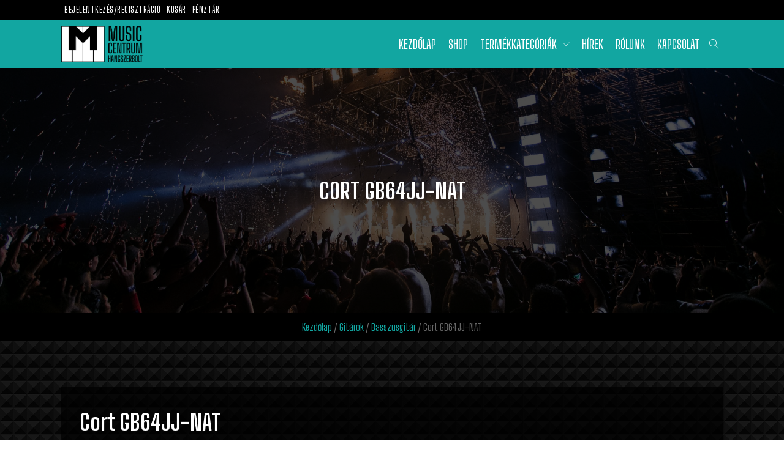

--- FILE ---
content_type: text/html; charset=UTF-8
request_url: https://musiccentrum.hu/termek/cort-gb64jj-nat/
body_size: 25395
content:
<!DOCTYPE html>
<html lang="hu" >
<head>
<meta charset="UTF-8">
<meta name="viewport" content="width=device-width, initial-scale=1.0">
<!-- WP_HEAD() START -->
<title>Cort GB64JJ-NAT - Music Centrum</title>
<link rel="preload" as="style" href="https://fonts.googleapis.com/css?family=Big+Shoulders+Text:100,200,300,400,500,600,700,800,900|Big+Shoulders+Text:100,200,300,400,500,600,700,800,900" >
<link rel="stylesheet" href="https://fonts.googleapis.com/css?family=Big+Shoulders+Text:100,200,300,400,500,600,700,800,900|Big+Shoulders+Text:100,200,300,400,500,600,700,800,900">
<script id="cookieyes" type="text/javascript" src="https://cdn-cookieyes.com/client_data/7b2671a34667ac9027e4adad/script.js"></script>
<!-- The SEO Framework by Sybre Waaijer -->
<meta name="robots" content="max-snippet:-1,max-image-preview:large,max-video-preview:-1" />
<link rel="canonical" href="https://musiccentrum.hu/termek/cort-gb64jj-nat/" />
<meta name="description" content="Konstrukció: csavarozott nyak Menzúra: 34&quot; (864 mm) Test: mocsári kőris Nyak: kanadai égetett kemény juhar Fogólap: égetett juhar..." />
<meta property="og:type" content="product" />
<meta property="og:locale" content="hu_HU" />
<meta property="og:site_name" content="Music Centrum" />
<meta property="og:title" content="Cort GB64JJ-NAT" />
<meta property="og:description" content="Konstrukció: csavarozott nyak Menzúra: 34&quot; (864 mm) Test: mocsári kőris Nyak: kanadai égetett kemény juhar Fogólap: égetett juhar, 240 mm rádiusz Pozíciójelölők: fekete téglalap Hangszedő: Voiced Tone..." />
<meta property="og:url" content="https://musiccentrum.hu/termek/cort-gb64jj-nat/" />
<meta property="og:image" content="https://musiccentrum.hu/wp-content/uploads/2021/04/Co-GB64JJ-NAT.jpg" />
<meta property="og:image:width" content="400" />
<meta property="og:image:height" content="400" />
<meta property="article:published_time" content="2021-04-22T17:27:35+00:00" />
<meta property="article:modified_time" content="2022-08-17T08:25:05+00:00" />
<meta name="twitter:card" content="summary_large_image" />
<meta name="twitter:title" content="Cort GB64JJ-NAT" />
<meta name="twitter:description" content="Konstrukció: csavarozott nyak Menzúra: 34&quot; (864 mm) Test: mocsári kőris Nyak: kanadai égetett kemény juhar Fogólap: égetett juhar, 240 mm rádiusz Pozíciójelölők: fekete téglalap Hangszedő: Voiced Tone..." />
<meta name="twitter:image" content="https://musiccentrum.hu/wp-content/uploads/2021/04/Co-GB64JJ-NAT.jpg" />
<script type="application/ld+json">{"@context":"https://schema.org","@graph":[{"@type":"WebSite","@id":"https://musiccentrum.hu/#/schema/WebSite","url":"https://musiccentrum.hu/","name":"Music Centrum","description":"Hangszerbolt Kft.","inLanguage":"hu","potentialAction":{"@type":"SearchAction","target":{"@type":"EntryPoint","urlTemplate":"https://musiccentrum.hu/search/{search_term_string}/"},"query-input":"required name=search_term_string"},"publisher":{"@type":"Organization","@id":"https://musiccentrum.hu/#/schema/Organization","name":"Music Centrum","url":"https://musiccentrum.hu/","logo":{"@type":"ImageObject","url":"https://musiccentrum.hu/wp-content/uploads/2021/02/cropped-Music-Centrum-logo.png","contentUrl":"https://musiccentrum.hu/wp-content/uploads/2021/02/cropped-Music-Centrum-logo.png","width":512,"height":512}}},{"@type":"WebPage","@id":"https://musiccentrum.hu/termek/cort-gb64jj-nat/","url":"https://musiccentrum.hu/termek/cort-gb64jj-nat/","name":"Cort GB64JJ-NAT - Music Centrum","description":"Konstrukció: csavarozott nyak Menzúra: 34\" (864 mm) Test: mocsári kőris Nyak: kanadai égetett kemény juhar Fogólap: égetett juhar...","inLanguage":"hu","isPartOf":{"@id":"https://musiccentrum.hu/#/schema/WebSite"},"breadcrumb":{"@type":"BreadcrumbList","@id":"https://musiccentrum.hu/#/schema/BreadcrumbList","itemListElement":[{"@type":"ListItem","position":1,"item":"https://musiccentrum.hu/","name":"Music Centrum"},{"@type":"ListItem","position":2,"item":"https://musiccentrum.hu/uzlet/","name":"Shop"},{"@type":"ListItem","position":3,"item":"https://musiccentrum.hu/termekkategoria/gitarok/","name":"Kategória: Gitárok"},{"@type":"ListItem","position":4,"item":"https://musiccentrum.hu/termekkategoria/gitarok/basszusgitar/","name":"Kategória: Basszusgitár"},{"@type":"ListItem","position":5,"name":"Cort GB64JJ-NAT"}]},"potentialAction":{"@type":"ReadAction","target":"https://musiccentrum.hu/termek/cort-gb64jj-nat/"},"datePublished":"2021-04-22T17:27:35+00:00","dateModified":"2022-08-17T08:25:05+00:00"}]}</script>
<!-- / The SEO Framework by Sybre Waaijer | 6.22ms meta | 0.80ms boot -->

<link rel='dns-prefetch' href='//www.googletagmanager.com' />
<link rel="alternate" title="oEmbed (JSON)" type="application/json+oembed" href="https://musiccentrum.hu/wp-json/oembed/1.0/embed?url=https%3A%2F%2Fmusiccentrum.hu%2Ftermek%2Fcort-gb64jj-nat%2F" />
<link rel="alternate" title="oEmbed (XML)" type="text/xml+oembed" href="https://musiccentrum.hu/wp-json/oembed/1.0/embed?url=https%3A%2F%2Fmusiccentrum.hu%2Ftermek%2Fcort-gb64jj-nat%2F&#038;format=xml" />
<style id='wp-img-auto-sizes-contain-inline-css' type='text/css'>
img:is([sizes=auto i],[sizes^="auto," i]){contain-intrinsic-size:3000px 1500px}
/*# sourceURL=wp-img-auto-sizes-contain-inline-css */
</style>
<style id='wp-block-library-inline-css' type='text/css'>
:root{--wp-block-synced-color:#7a00df;--wp-block-synced-color--rgb:122,0,223;--wp-bound-block-color:var(--wp-block-synced-color);--wp-editor-canvas-background:#ddd;--wp-admin-theme-color:#007cba;--wp-admin-theme-color--rgb:0,124,186;--wp-admin-theme-color-darker-10:#006ba1;--wp-admin-theme-color-darker-10--rgb:0,107,160.5;--wp-admin-theme-color-darker-20:#005a87;--wp-admin-theme-color-darker-20--rgb:0,90,135;--wp-admin-border-width-focus:2px}@media (min-resolution:192dpi){:root{--wp-admin-border-width-focus:1.5px}}.wp-element-button{cursor:pointer}:root .has-very-light-gray-background-color{background-color:#eee}:root .has-very-dark-gray-background-color{background-color:#313131}:root .has-very-light-gray-color{color:#eee}:root .has-very-dark-gray-color{color:#313131}:root .has-vivid-green-cyan-to-vivid-cyan-blue-gradient-background{background:linear-gradient(135deg,#00d084,#0693e3)}:root .has-purple-crush-gradient-background{background:linear-gradient(135deg,#34e2e4,#4721fb 50%,#ab1dfe)}:root .has-hazy-dawn-gradient-background{background:linear-gradient(135deg,#faaca8,#dad0ec)}:root .has-subdued-olive-gradient-background{background:linear-gradient(135deg,#fafae1,#67a671)}:root .has-atomic-cream-gradient-background{background:linear-gradient(135deg,#fdd79a,#004a59)}:root .has-nightshade-gradient-background{background:linear-gradient(135deg,#330968,#31cdcf)}:root .has-midnight-gradient-background{background:linear-gradient(135deg,#020381,#2874fc)}:root{--wp--preset--font-size--normal:16px;--wp--preset--font-size--huge:42px}.has-regular-font-size{font-size:1em}.has-larger-font-size{font-size:2.625em}.has-normal-font-size{font-size:var(--wp--preset--font-size--normal)}.has-huge-font-size{font-size:var(--wp--preset--font-size--huge)}.has-text-align-center{text-align:center}.has-text-align-left{text-align:left}.has-text-align-right{text-align:right}.has-fit-text{white-space:nowrap!important}#end-resizable-editor-section{display:none}.aligncenter{clear:both}.items-justified-left{justify-content:flex-start}.items-justified-center{justify-content:center}.items-justified-right{justify-content:flex-end}.items-justified-space-between{justify-content:space-between}.screen-reader-text{border:0;clip-path:inset(50%);height:1px;margin:-1px;overflow:hidden;padding:0;position:absolute;width:1px;word-wrap:normal!important}.screen-reader-text:focus{background-color:#ddd;clip-path:none;color:#444;display:block;font-size:1em;height:auto;left:5px;line-height:normal;padding:15px 23px 14px;text-decoration:none;top:5px;width:auto;z-index:100000}html :where(.has-border-color){border-style:solid}html :where([style*=border-top-color]){border-top-style:solid}html :where([style*=border-right-color]){border-right-style:solid}html :where([style*=border-bottom-color]){border-bottom-style:solid}html :where([style*=border-left-color]){border-left-style:solid}html :where([style*=border-width]){border-style:solid}html :where([style*=border-top-width]){border-top-style:solid}html :where([style*=border-right-width]){border-right-style:solid}html :where([style*=border-bottom-width]){border-bottom-style:solid}html :where([style*=border-left-width]){border-left-style:solid}html :where(img[class*=wp-image-]){height:auto;max-width:100%}:where(figure){margin:0 0 1em}html :where(.is-position-sticky){--wp-admin--admin-bar--position-offset:var(--wp-admin--admin-bar--height,0px)}@media screen and (max-width:600px){html :where(.is-position-sticky){--wp-admin--admin-bar--position-offset:0px}}

/*# sourceURL=wp-block-library-inline-css */
</style><link rel='stylesheet' id='wc-blocks-style-css' href='https://musiccentrum.hu/wp-content/plugins/woocommerce/assets/client/blocks/wc-blocks.css?ver=wc-10.4.3' type='text/css' media='all' />
<style id='global-styles-inline-css' type='text/css'>
:root{--wp--preset--aspect-ratio--square: 1;--wp--preset--aspect-ratio--4-3: 4/3;--wp--preset--aspect-ratio--3-4: 3/4;--wp--preset--aspect-ratio--3-2: 3/2;--wp--preset--aspect-ratio--2-3: 2/3;--wp--preset--aspect-ratio--16-9: 16/9;--wp--preset--aspect-ratio--9-16: 9/16;--wp--preset--color--black: #000000;--wp--preset--color--cyan-bluish-gray: #abb8c3;--wp--preset--color--white: #ffffff;--wp--preset--color--pale-pink: #f78da7;--wp--preset--color--vivid-red: #cf2e2e;--wp--preset--color--luminous-vivid-orange: #ff6900;--wp--preset--color--luminous-vivid-amber: #fcb900;--wp--preset--color--light-green-cyan: #7bdcb5;--wp--preset--color--vivid-green-cyan: #00d084;--wp--preset--color--pale-cyan-blue: #8ed1fc;--wp--preset--color--vivid-cyan-blue: #0693e3;--wp--preset--color--vivid-purple: #9b51e0;--wp--preset--gradient--vivid-cyan-blue-to-vivid-purple: linear-gradient(135deg,rgb(6,147,227) 0%,rgb(155,81,224) 100%);--wp--preset--gradient--light-green-cyan-to-vivid-green-cyan: linear-gradient(135deg,rgb(122,220,180) 0%,rgb(0,208,130) 100%);--wp--preset--gradient--luminous-vivid-amber-to-luminous-vivid-orange: linear-gradient(135deg,rgb(252,185,0) 0%,rgb(255,105,0) 100%);--wp--preset--gradient--luminous-vivid-orange-to-vivid-red: linear-gradient(135deg,rgb(255,105,0) 0%,rgb(207,46,46) 100%);--wp--preset--gradient--very-light-gray-to-cyan-bluish-gray: linear-gradient(135deg,rgb(238,238,238) 0%,rgb(169,184,195) 100%);--wp--preset--gradient--cool-to-warm-spectrum: linear-gradient(135deg,rgb(74,234,220) 0%,rgb(151,120,209) 20%,rgb(207,42,186) 40%,rgb(238,44,130) 60%,rgb(251,105,98) 80%,rgb(254,248,76) 100%);--wp--preset--gradient--blush-light-purple: linear-gradient(135deg,rgb(255,206,236) 0%,rgb(152,150,240) 100%);--wp--preset--gradient--blush-bordeaux: linear-gradient(135deg,rgb(254,205,165) 0%,rgb(254,45,45) 50%,rgb(107,0,62) 100%);--wp--preset--gradient--luminous-dusk: linear-gradient(135deg,rgb(255,203,112) 0%,rgb(199,81,192) 50%,rgb(65,88,208) 100%);--wp--preset--gradient--pale-ocean: linear-gradient(135deg,rgb(255,245,203) 0%,rgb(182,227,212) 50%,rgb(51,167,181) 100%);--wp--preset--gradient--electric-grass: linear-gradient(135deg,rgb(202,248,128) 0%,rgb(113,206,126) 100%);--wp--preset--gradient--midnight: linear-gradient(135deg,rgb(2,3,129) 0%,rgb(40,116,252) 100%);--wp--preset--font-size--small: 13px;--wp--preset--font-size--medium: 20px;--wp--preset--font-size--large: 36px;--wp--preset--font-size--x-large: 42px;--wp--preset--spacing--20: 0.44rem;--wp--preset--spacing--30: 0.67rem;--wp--preset--spacing--40: 1rem;--wp--preset--spacing--50: 1.5rem;--wp--preset--spacing--60: 2.25rem;--wp--preset--spacing--70: 3.38rem;--wp--preset--spacing--80: 5.06rem;--wp--preset--shadow--natural: 6px 6px 9px rgba(0, 0, 0, 0.2);--wp--preset--shadow--deep: 12px 12px 50px rgba(0, 0, 0, 0.4);--wp--preset--shadow--sharp: 6px 6px 0px rgba(0, 0, 0, 0.2);--wp--preset--shadow--outlined: 6px 6px 0px -3px rgb(255, 255, 255), 6px 6px rgb(0, 0, 0);--wp--preset--shadow--crisp: 6px 6px 0px rgb(0, 0, 0);}:where(.is-layout-flex){gap: 0.5em;}:where(.is-layout-grid){gap: 0.5em;}body .is-layout-flex{display: flex;}.is-layout-flex{flex-wrap: wrap;align-items: center;}.is-layout-flex > :is(*, div){margin: 0;}body .is-layout-grid{display: grid;}.is-layout-grid > :is(*, div){margin: 0;}:where(.wp-block-columns.is-layout-flex){gap: 2em;}:where(.wp-block-columns.is-layout-grid){gap: 2em;}:where(.wp-block-post-template.is-layout-flex){gap: 1.25em;}:where(.wp-block-post-template.is-layout-grid){gap: 1.25em;}.has-black-color{color: var(--wp--preset--color--black) !important;}.has-cyan-bluish-gray-color{color: var(--wp--preset--color--cyan-bluish-gray) !important;}.has-white-color{color: var(--wp--preset--color--white) !important;}.has-pale-pink-color{color: var(--wp--preset--color--pale-pink) !important;}.has-vivid-red-color{color: var(--wp--preset--color--vivid-red) !important;}.has-luminous-vivid-orange-color{color: var(--wp--preset--color--luminous-vivid-orange) !important;}.has-luminous-vivid-amber-color{color: var(--wp--preset--color--luminous-vivid-amber) !important;}.has-light-green-cyan-color{color: var(--wp--preset--color--light-green-cyan) !important;}.has-vivid-green-cyan-color{color: var(--wp--preset--color--vivid-green-cyan) !important;}.has-pale-cyan-blue-color{color: var(--wp--preset--color--pale-cyan-blue) !important;}.has-vivid-cyan-blue-color{color: var(--wp--preset--color--vivid-cyan-blue) !important;}.has-vivid-purple-color{color: var(--wp--preset--color--vivid-purple) !important;}.has-black-background-color{background-color: var(--wp--preset--color--black) !important;}.has-cyan-bluish-gray-background-color{background-color: var(--wp--preset--color--cyan-bluish-gray) !important;}.has-white-background-color{background-color: var(--wp--preset--color--white) !important;}.has-pale-pink-background-color{background-color: var(--wp--preset--color--pale-pink) !important;}.has-vivid-red-background-color{background-color: var(--wp--preset--color--vivid-red) !important;}.has-luminous-vivid-orange-background-color{background-color: var(--wp--preset--color--luminous-vivid-orange) !important;}.has-luminous-vivid-amber-background-color{background-color: var(--wp--preset--color--luminous-vivid-amber) !important;}.has-light-green-cyan-background-color{background-color: var(--wp--preset--color--light-green-cyan) !important;}.has-vivid-green-cyan-background-color{background-color: var(--wp--preset--color--vivid-green-cyan) !important;}.has-pale-cyan-blue-background-color{background-color: var(--wp--preset--color--pale-cyan-blue) !important;}.has-vivid-cyan-blue-background-color{background-color: var(--wp--preset--color--vivid-cyan-blue) !important;}.has-vivid-purple-background-color{background-color: var(--wp--preset--color--vivid-purple) !important;}.has-black-border-color{border-color: var(--wp--preset--color--black) !important;}.has-cyan-bluish-gray-border-color{border-color: var(--wp--preset--color--cyan-bluish-gray) !important;}.has-white-border-color{border-color: var(--wp--preset--color--white) !important;}.has-pale-pink-border-color{border-color: var(--wp--preset--color--pale-pink) !important;}.has-vivid-red-border-color{border-color: var(--wp--preset--color--vivid-red) !important;}.has-luminous-vivid-orange-border-color{border-color: var(--wp--preset--color--luminous-vivid-orange) !important;}.has-luminous-vivid-amber-border-color{border-color: var(--wp--preset--color--luminous-vivid-amber) !important;}.has-light-green-cyan-border-color{border-color: var(--wp--preset--color--light-green-cyan) !important;}.has-vivid-green-cyan-border-color{border-color: var(--wp--preset--color--vivid-green-cyan) !important;}.has-pale-cyan-blue-border-color{border-color: var(--wp--preset--color--pale-cyan-blue) !important;}.has-vivid-cyan-blue-border-color{border-color: var(--wp--preset--color--vivid-cyan-blue) !important;}.has-vivid-purple-border-color{border-color: var(--wp--preset--color--vivid-purple) !important;}.has-vivid-cyan-blue-to-vivid-purple-gradient-background{background: var(--wp--preset--gradient--vivid-cyan-blue-to-vivid-purple) !important;}.has-light-green-cyan-to-vivid-green-cyan-gradient-background{background: var(--wp--preset--gradient--light-green-cyan-to-vivid-green-cyan) !important;}.has-luminous-vivid-amber-to-luminous-vivid-orange-gradient-background{background: var(--wp--preset--gradient--luminous-vivid-amber-to-luminous-vivid-orange) !important;}.has-luminous-vivid-orange-to-vivid-red-gradient-background{background: var(--wp--preset--gradient--luminous-vivid-orange-to-vivid-red) !important;}.has-very-light-gray-to-cyan-bluish-gray-gradient-background{background: var(--wp--preset--gradient--very-light-gray-to-cyan-bluish-gray) !important;}.has-cool-to-warm-spectrum-gradient-background{background: var(--wp--preset--gradient--cool-to-warm-spectrum) !important;}.has-blush-light-purple-gradient-background{background: var(--wp--preset--gradient--blush-light-purple) !important;}.has-blush-bordeaux-gradient-background{background: var(--wp--preset--gradient--blush-bordeaux) !important;}.has-luminous-dusk-gradient-background{background: var(--wp--preset--gradient--luminous-dusk) !important;}.has-pale-ocean-gradient-background{background: var(--wp--preset--gradient--pale-ocean) !important;}.has-electric-grass-gradient-background{background: var(--wp--preset--gradient--electric-grass) !important;}.has-midnight-gradient-background{background: var(--wp--preset--gradient--midnight) !important;}.has-small-font-size{font-size: var(--wp--preset--font-size--small) !important;}.has-medium-font-size{font-size: var(--wp--preset--font-size--medium) !important;}.has-large-font-size{font-size: var(--wp--preset--font-size--large) !important;}.has-x-large-font-size{font-size: var(--wp--preset--font-size--x-large) !important;}
/*# sourceURL=global-styles-inline-css */
</style>

<style id='classic-theme-styles-inline-css' type='text/css'>
/*! This file is auto-generated */
.wp-block-button__link{color:#fff;background-color:#32373c;border-radius:9999px;box-shadow:none;text-decoration:none;padding:calc(.667em + 2px) calc(1.333em + 2px);font-size:1.125em}.wp-block-file__button{background:#32373c;color:#fff;text-decoration:none}
/*# sourceURL=/wp-includes/css/classic-themes.min.css */
</style>
<link rel='stylesheet' id='oxygen-css' href='https://musiccentrum.hu/wp-content/plugins/oxygen/component-framework/oxygen.css?ver=4.9.4' type='text/css' media='all' />
<link rel='stylesheet' id='woof-css' href='https://musiccentrum.hu/wp-content/plugins/woocommerce-products-filter/css/front.css?ver=1.3.7.4' type='text/css' media='all' />
<style id='woof-inline-css' type='text/css'>

.woof_products_top_panel li span, .woof_products_top_panel2 li span{background: url(https://musiccentrum.hu/wp-content/plugins/woocommerce-products-filter/img/delete.png);background-size: 14px 14px;background-repeat: no-repeat;background-position: right;}
.woof_edit_view{
                    display: none;
                }
.woof_price_search_container .price_slider_amount button.button{
                        display: none;
                    }

                    /***** END: hiding submit button of the price slider ******/

/*# sourceURL=woof-inline-css */
</style>
<link rel='stylesheet' id='chosen-drop-down-css' href='https://musiccentrum.hu/wp-content/plugins/woocommerce-products-filter/js/chosen/chosen.min.css?ver=1.3.7.4' type='text/css' media='all' />
<link rel='stylesheet' id='woof_by_author_html_items-css' href='https://musiccentrum.hu/wp-content/plugins/woocommerce-products-filter/ext/by_author/css/by_author.css?ver=1.3.7.4' type='text/css' media='all' />
<link rel='stylesheet' id='woof_by_instock_html_items-css' href='https://musiccentrum.hu/wp-content/plugins/woocommerce-products-filter/ext/by_instock/css/by_instock.css?ver=1.3.7.4' type='text/css' media='all' />
<link rel='stylesheet' id='woof_by_onsales_html_items-css' href='https://musiccentrum.hu/wp-content/plugins/woocommerce-products-filter/ext/by_onsales/css/by_onsales.css?ver=1.3.7.4' type='text/css' media='all' />
<link rel='stylesheet' id='woof_by_text_html_items-css' href='https://musiccentrum.hu/wp-content/plugins/woocommerce-products-filter/ext/by_text/assets/css/front.css?ver=1.3.7.4' type='text/css' media='all' />
<link rel='stylesheet' id='woof_label_html_items-css' href='https://musiccentrum.hu/wp-content/plugins/woocommerce-products-filter/ext/label/css/html_types/label.css?ver=1.3.7.4' type='text/css' media='all' />
<link rel='stylesheet' id='woof_select_radio_check_html_items-css' href='https://musiccentrum.hu/wp-content/plugins/woocommerce-products-filter/ext/select_radio_check/css/html_types/select_radio_check.css?ver=1.3.7.4' type='text/css' media='all' />
<link rel='stylesheet' id='woof_sd_html_items_checkbox-css' href='https://musiccentrum.hu/wp-content/plugins/woocommerce-products-filter/ext/smart_designer/css/elements/checkbox.css?ver=1.3.7.4' type='text/css' media='all' />
<link rel='stylesheet' id='woof_sd_html_items_radio-css' href='https://musiccentrum.hu/wp-content/plugins/woocommerce-products-filter/ext/smart_designer/css/elements/radio.css?ver=1.3.7.4' type='text/css' media='all' />
<link rel='stylesheet' id='woof_sd_html_items_switcher-css' href='https://musiccentrum.hu/wp-content/plugins/woocommerce-products-filter/ext/smart_designer/css/elements/switcher.css?ver=1.3.7.4' type='text/css' media='all' />
<link rel='stylesheet' id='woof_sd_html_items_color-css' href='https://musiccentrum.hu/wp-content/plugins/woocommerce-products-filter/ext/smart_designer/css/elements/color.css?ver=1.3.7.4' type='text/css' media='all' />
<link rel='stylesheet' id='woof_sd_html_items_tooltip-css' href='https://musiccentrum.hu/wp-content/plugins/woocommerce-products-filter/ext/smart_designer/css/tooltip.css?ver=1.3.7.4' type='text/css' media='all' />
<link rel='stylesheet' id='woof_sd_html_items_front-css' href='https://musiccentrum.hu/wp-content/plugins/woocommerce-products-filter/ext/smart_designer/css/front.css?ver=1.3.7.4' type='text/css' media='all' />
<link rel='stylesheet' id='woof-switcher23-css' href='https://musiccentrum.hu/wp-content/plugins/woocommerce-products-filter/css/switcher.css?ver=1.3.7.4' type='text/css' media='all' />
<link rel='stylesheet' id='photoswipe-css' href='https://musiccentrum.hu/wp-content/plugins/woocommerce/assets/css/photoswipe/photoswipe.min.css?ver=10.4.3' type='text/css' media='all' />
<link rel='stylesheet' id='photoswipe-default-skin-css' href='https://musiccentrum.hu/wp-content/plugins/woocommerce/assets/css/photoswipe/default-skin/default-skin.min.css?ver=10.4.3' type='text/css' media='all' />
<link rel='stylesheet' id='woocommerce-layout-css' href='https://musiccentrum.hu/wp-content/plugins/woocommerce/assets/css/woocommerce-layout.css?ver=10.4.3' type='text/css' media='all' />
<link rel='stylesheet' id='woocommerce-smallscreen-css' href='https://musiccentrum.hu/wp-content/plugins/woocommerce/assets/css/woocommerce-smallscreen.css?ver=10.4.3' type='text/css' media='only screen and (max-width: 768px)' />
<link rel='stylesheet' id='woocommerce-general-css' href='https://musiccentrum.hu/wp-content/plugins/woocommerce/assets/css/woocommerce.css?ver=10.4.3' type='text/css' media='all' />
<style id='woocommerce-inline-inline-css' type='text/css'>
.woocommerce form .form-row .required { visibility: visible; }
/*# sourceURL=woocommerce-inline-inline-css */
</style>
<link rel='stylesheet' id='brands-styles-css' href='https://musiccentrum.hu/wp-content/plugins/woocommerce/assets/css/brands.css?ver=10.4.3' type='text/css' media='all' />
<link rel='stylesheet' id='premmerce-brands-css' href='https://musiccentrum.hu/wp-content/plugins/premmerce-woocommerce-brands/assets/frontend/css/premmerce-brands.css?ver=6.9' type='text/css' media='all' />
<script type="text/javascript" id="woof-husky-js-extra">
/* <![CDATA[ */
var woof_husky_txt = {"ajax_url":"https://musiccentrum.hu/wp-admin/admin-ajax.php","plugin_uri":"https://musiccentrum.hu/wp-content/plugins/woocommerce-products-filter/ext/by_text/","loader":"https://musiccentrum.hu/wp-content/plugins/woocommerce-products-filter/ext/by_text/assets/img/ajax-loader.gif","not_found":"Semmi nem tal\u00e1lhat\u00f3!","prev":"El\u0151z\u0151","next":"K\u00f6vetkez\u0151","site_link":"https://musiccentrum.hu","default_data":{"placeholder":"","behavior":"title","search_by_full_word":0,"autocomplete":1,"how_to_open_links":0,"taxonomy_compatibility":0,"sku_compatibility":0,"custom_fields":"","search_desc_variant":0,"view_text_length":10,"min_symbols":3,"max_posts":10,"image":"","notes_for_customer":"","template":"default","max_open_height":300,"page":0}};
//# sourceURL=woof-husky-js-extra
/* ]]> */
</script>
<script type="text/javascript" src="https://musiccentrum.hu/wp-content/plugins/woocommerce-products-filter/ext/by_text/assets/js/husky.js?ver=1.3.7.4" id="woof-husky-js"></script>
<script type="text/javascript" src="https://musiccentrum.hu/wp-includes/js/jquery/jquery.min.js?ver=3.7.1" id="jquery-core-js"></script>
<script type="text/javascript" src="https://musiccentrum.hu/wp-content/plugins/woocommerce/assets/js/jquery-blockui/jquery.blockUI.min.js?ver=2.7.0-wc.10.4.3" id="wc-jquery-blockui-js" data-wp-strategy="defer"></script>
<script type="text/javascript" id="wc-add-to-cart-js-extra">
/* <![CDATA[ */
var wc_add_to_cart_params = {"ajax_url":"/wp-admin/admin-ajax.php","wc_ajax_url":"/?wc-ajax=%%endpoint%%","i18n_view_cart":"Kos\u00e1r","cart_url":"https://musiccentrum.hu/kosar/","is_cart":"","cart_redirect_after_add":"no"};
//# sourceURL=wc-add-to-cart-js-extra
/* ]]> */
</script>
<script type="text/javascript" src="https://musiccentrum.hu/wp-content/plugins/woocommerce/assets/js/frontend/add-to-cart.min.js?ver=10.4.3" id="wc-add-to-cart-js" defer="defer" data-wp-strategy="defer"></script>
<script type="text/javascript" src="https://musiccentrum.hu/wp-content/plugins/woocommerce/assets/js/zoom/jquery.zoom.min.js?ver=1.7.21-wc.10.4.3" id="wc-zoom-js" defer="defer" data-wp-strategy="defer"></script>
<script type="text/javascript" src="https://musiccentrum.hu/wp-content/plugins/woocommerce/assets/js/flexslider/jquery.flexslider.min.js?ver=2.7.2-wc.10.4.3" id="wc-flexslider-js" defer="defer" data-wp-strategy="defer"></script>
<script type="text/javascript" src="https://musiccentrum.hu/wp-content/plugins/woocommerce/assets/js/photoswipe/photoswipe.min.js?ver=4.1.1-wc.10.4.3" id="wc-photoswipe-js" defer="defer" data-wp-strategy="defer"></script>
<script type="text/javascript" src="https://musiccentrum.hu/wp-content/plugins/woocommerce/assets/js/photoswipe/photoswipe-ui-default.min.js?ver=4.1.1-wc.10.4.3" id="wc-photoswipe-ui-default-js" defer="defer" data-wp-strategy="defer"></script>
<script type="text/javascript" id="wc-single-product-js-extra">
/* <![CDATA[ */
var wc_single_product_params = {"i18n_required_rating_text":"K\u00e9rlek, v\u00e1lassz egy \u00e9rt\u00e9kel\u00e9st","i18n_rating_options":["1 / 5 csillag","2 / 5 csillag","3 / 5 csillag","4 / 5 csillag","5 / 5 csillag"],"i18n_product_gallery_trigger_text":"View full-screen image gallery","review_rating_required":"yes","flexslider":{"rtl":false,"animation":"slide","smoothHeight":true,"directionNav":false,"controlNav":"thumbnails","slideshow":false,"animationSpeed":500,"animationLoop":false,"allowOneSlide":false,"touch":false},"zoom_enabled":"1","zoom_options":[],"photoswipe_enabled":"1","photoswipe_options":{"shareEl":false,"closeOnScroll":false,"history":false,"hideAnimationDuration":0,"showAnimationDuration":0},"flexslider_enabled":"1"};
//# sourceURL=wc-single-product-js-extra
/* ]]> */
</script>
<script type="text/javascript" src="https://musiccentrum.hu/wp-content/plugins/woocommerce/assets/js/frontend/single-product.min.js?ver=10.4.3" id="wc-single-product-js" defer="defer" data-wp-strategy="defer"></script>
<script type="text/javascript" src="https://musiccentrum.hu/wp-content/plugins/woocommerce/assets/js/js-cookie/js.cookie.min.js?ver=2.1.4-wc.10.4.3" id="wc-js-cookie-js" data-wp-strategy="defer"></script>

<!-- Google tag (gtag.js) snippet added by Site Kit -->
<!-- Google Analytics snippet added by Site Kit -->
<script type="text/javascript" src="https://www.googletagmanager.com/gtag/js?id=GT-K54M5C6" id="google_gtagjs-js" async></script>
<script type="text/javascript" id="google_gtagjs-js-after">
/* <![CDATA[ */
window.dataLayer = window.dataLayer || [];function gtag(){dataLayer.push(arguments);}
gtag("set","linker",{"domains":["musiccentrum.hu"]});
gtag("js", new Date());
gtag("set", "developer_id.dZTNiMT", true);
gtag("config", "GT-K54M5C6");
 window._googlesitekit = window._googlesitekit || {}; window._googlesitekit.throttledEvents = []; window._googlesitekit.gtagEvent = (name, data) => { var key = JSON.stringify( { name, data } ); if ( !! window._googlesitekit.throttledEvents[ key ] ) { return; } window._googlesitekit.throttledEvents[ key ] = true; setTimeout( () => { delete window._googlesitekit.throttledEvents[ key ]; }, 5 ); gtag( "event", name, { ...data, event_source: "site-kit" } ); }; 
//# sourceURL=google_gtagjs-js-after
/* ]]> */
</script>
<link rel="https://api.w.org/" href="https://musiccentrum.hu/wp-json/" /><link rel="alternate" title="JSON" type="application/json" href="https://musiccentrum.hu/wp-json/wp/v2/product/2150" /><link rel="EditURI" type="application/rsd+xml" title="RSD" href="https://musiccentrum.hu/xmlrpc.php?rsd" />
<meta name="generator" content="Site Kit by Google 1.170.0" />	<noscript><style>.woocommerce-product-gallery{ opacity: 1 !important; }</style></noscript>
	<link rel="icon" href="https://musiccentrum.hu/wp-content/uploads/2021/02/cropped-Music-Centrum-logo-32x32.png" sizes="32x32" />
<link rel="icon" href="https://musiccentrum.hu/wp-content/uploads/2021/02/cropped-Music-Centrum-logo-192x192.png" sizes="192x192" />
<link rel="apple-touch-icon" href="https://musiccentrum.hu/wp-content/uploads/2021/02/cropped-Music-Centrum-logo-180x180.png" />
<meta name="msapplication-TileImage" content="https://musiccentrum.hu/wp-content/uploads/2021/02/cropped-Music-Centrum-logo-270x270.png" />
<link rel='stylesheet' id='oxygen-cache-39-css' href='//musiccentrum.hu/wp-content/uploads/oxygen/css/39.css?cache=1732198969&#038;ver=6.9' type='text/css' media='all' />
<link rel='stylesheet' id='oxygen-cache-36-css' href='//musiccentrum.hu/wp-content/uploads/oxygen/css/36.css?cache=1732198970&#038;ver=6.9' type='text/css' media='all' />
<link rel='stylesheet' id='oxygen-cache-62-css' href='//musiccentrum.hu/wp-content/uploads/oxygen/css/62.css?cache=1732198965&#038;ver=6.9' type='text/css' media='all' />
<link rel='stylesheet' id='oxygen-universal-styles-css' href='//musiccentrum.hu/wp-content/uploads/oxygen/css/universal.css?cache=1732198955&#038;ver=6.9' type='text/css' media='all' />
<script>
    // Create BP element on the window
    window["bp"] = window["bp"] || function () {
        (window["bp"].q = window["bp"].q || []).push(arguments);
    };
    window["bp"].l = 1 * new Date();
    // Insert a script tag on the top of the head to load bp.js
    scriptElement = document.createElement("script");
    firstScript = document.getElementsByTagName("script")[0];
    scriptElement.async = true;
    scriptElement.src = 'https://pixel.barion.com/bp.js';
    firstScript.parentNode.insertBefore(scriptElement, firstScript);
    window['barion_pixel_id'] = 'BP-58dmWEujY3-45';            
    // Send init event
    bp('init', 'addBarionPixelId', window['barion_pixel_id']);
</script>
<noscript>
    <img height="1" width="1" style="display:none" alt="Barion Pixel" src="https://pixel.barion.com/a.gif?ba_pixel_id='BP-58dmWEujY3-45'&ev=contentView&noscript=1">
</noscript><!-- END OF WP_HEAD() -->
<link rel='stylesheet' id='woof_sections_style-css' href='https://musiccentrum.hu/wp-content/plugins/woocommerce-products-filter/ext/sections/css/sections.css?ver=1.3.7.4' type='text/css' media='all' />
<link rel='stylesheet' id='woof_tooltip-css-css' href='https://musiccentrum.hu/wp-content/plugins/woocommerce-products-filter/js/tooltip/css/tooltipster.bundle.min.css?ver=1.3.7.4' type='text/css' media='all' />
<link rel='stylesheet' id='woof_tooltip-css-noir-css' href='https://musiccentrum.hu/wp-content/plugins/woocommerce-products-filter/js/tooltip/css/plugins/tooltipster/sideTip/themes/tooltipster-sideTip-noir.min.css?ver=1.3.7.4' type='text/css' media='all' />
<link rel='stylesheet' id='ion.range-slider-css' href='https://musiccentrum.hu/wp-content/plugins/woocommerce-products-filter/js/ion.range-slider/css/ion.rangeSlider.css?ver=1.3.7.4' type='text/css' media='all' />
<link rel='stylesheet' id='oxygen-aos-css' href='https://musiccentrum.hu/wp-content/plugins/oxygen/component-framework/vendor/aos/aos.css?ver=6.9' type='text/css' media='all' />
<link rel='stylesheet' id='woof-front-builder-css-css' href='https://musiccentrum.hu/wp-content/plugins/woocommerce-products-filter/ext/front_builder/css/front-builder.css?ver=1.3.7.4' type='text/css' media='all' />
<link rel='stylesheet' id='woof-slideout-tab-css-css' href='https://musiccentrum.hu/wp-content/plugins/woocommerce-products-filter/ext/slideout/css/jquery.tabSlideOut.css?ver=1.3.7.4' type='text/css' media='all' />
<link rel='stylesheet' id='woof-slideout-css-css' href='https://musiccentrum.hu/wp-content/plugins/woocommerce-products-filter/ext/slideout/css/slideout.css?ver=1.3.7.4' type='text/css' media='all' />
</head>
<body class="wp-singular product-template-default single single-product postid-2150 wp-theme-oxygen-is-not-a-theme  wp-embed-responsive theme-oxygen-is-not-a-theme oxygen-body woocommerce woocommerce-page woocommerce-no-js" >




						<header id="_header-1-36" class="oxy-header-wrapper oxy-overlay-header oxy-header" ><div id="_header_row-2-36" class="oxy-header-row" ><div class="oxy-header-container"><div id="_header_left-3-36" class="oxy-header-left" ><nav id="_nav_menu-47-36" class="oxy-nav-menu oxy-nav-menu-dropdowns oxy-nav-menu-dropdown-arrow" ><div class='oxy-menu-toggle'><div class='oxy-nav-menu-hamburger-wrap'><div class='oxy-nav-menu-hamburger'><div class='oxy-nav-menu-hamburger-line'></div><div class='oxy-nav-menu-hamburger-line'></div><div class='oxy-nav-menu-hamburger-line'></div></div></div></div><div class="menu-top-menu-container"><ul id="menu-top-menu" class="oxy-nav-menu-list"><li id="menu-item-33" class="menu-item menu-item-type-post_type menu-item-object-page menu-item-33"><a href="https://musiccentrum.hu/fiokom/">Bejelentkezés/Regisztráció</a></li>
<li id="menu-item-34" class="menu-item menu-item-type-post_type menu-item-object-page menu-item-34"><a href="https://musiccentrum.hu/kosar/">Kosár</a></li>
<li id="menu-item-35" class="menu-item menu-item-type-post_type menu-item-object-page menu-item-35"><a href="https://musiccentrum.hu/penztar/">Pénztár</a></li>
</ul></div></nav></div><div id="_header_center-4-36" class="oxy-header-center" ></div><div id="_header_right-5-36" class="oxy-header-right" ></div></div></div><div id="_header_row-15-36" class="oxy-header-row" ><div class="oxy-header-container"><div id="_header_left-16-36" class="oxy-header-left" ><img  id="image-21-36" alt="" src="https://musiccentrum.hu/wp-content/uploads/2021/02/Music-Centrum-logo.png" class="ct-image"/></div><div id="_header_center-17-36" class="oxy-header-center" ></div><div id="_header_right-18-36" class="oxy-header-right" >
		<div id="-pro-menu-19-36" class="oxy-pro-menu " ><div class="oxy-pro-menu-mobile-open-icon  oxy-pro-menu-off-canvas-trigger oxy-pro-menu-off-canvas-left" data-off-canvas-alignment="left"><svg id="-pro-menu-19-36-open-icon"><use xlink:href="#Lineariconsicon-menu"></use></svg></div>

                
        <div class="oxy-pro-menu-container  oxy-pro-menu-dropdown-links-visible-on-mobile oxy-pro-menu-dropdown-links-toggle oxy-pro-menu-show-dropdown" data-aos-duration="1000" 

             data-oxy-pro-menu-dropdown-animation="fade-up"
             data-oxy-pro-menu-dropdown-animation-duration="0.4"
             data-entire-parent-toggles-dropdown="true"

                          data-oxy-pro-menu-off-canvas-animation="fade-right"
             
                          data-oxy-pro-menu-dropdown-animation-duration="0.4"
             
                          data-oxy-pro-menu-dropdown-links-on-mobile="toggle">
             
            <div class="menu-main-menu-container"><ul id="menu-main-menu" class="oxy-pro-menu-list"><li id="menu-item-29" class="menu-item menu-item-type-post_type menu-item-object-page menu-item-home menu-item-29"><a href="https://musiccentrum.hu/">Kezdőlap</a></li>
<li id="menu-item-30" class="menu-item menu-item-type-post_type menu-item-object-page current_page_parent menu-item-30"><a href="https://musiccentrum.hu/uzlet/">Shop</a></li>
<li id="menu-item-78" class="menu-item menu-item-type-custom menu-item-object-custom menu-item-has-children menu-item-78"><a href="#">Termékkategóriák</a>
<ul class="sub-menu">
	<li id="menu-item-65" class="menu-item menu-item-type-taxonomy menu-item-object-product_cat menu-item-has-children menu-item-65"><a href="https://musiccentrum.hu/termekkategoria/billentyusok/">Billentyűsök</a>
	<ul class="sub-menu">
		<li id="menu-item-133" class="menu-item menu-item-type-taxonomy menu-item-object-product_cat menu-item-133"><a href="https://musiccentrum.hu/termekkategoria/billentyusok/billentyu-allvany/">Billentyű állvány</a></li>
		<li id="menu-item-134" class="menu-item menu-item-type-taxonomy menu-item-object-product_cat menu-item-134"><a href="https://musiccentrum.hu/termekkategoria/billentyusok/billentyu-tokok/">Billentyű tokok</a></li>
		<li id="menu-item-135" class="menu-item menu-item-type-taxonomy menu-item-object-product_cat menu-item-135"><a href="https://musiccentrum.hu/termekkategoria/billentyusok/billentyus-kombok/">Billentyűs kombók</a></li>
		<li id="menu-item-136" class="menu-item menu-item-type-taxonomy menu-item-object-product_cat menu-item-136"><a href="https://musiccentrum.hu/termekkategoria/billentyusok/digitalis-zongora/">Digitális zongora</a></li>
		<li id="menu-item-137" class="menu-item menu-item-type-taxonomy menu-item-object-product_cat menu-item-137"><a href="https://musiccentrum.hu/termekkategoria/billentyusok/melodika/">Melodika</a></li>
		<li id="menu-item-138" class="menu-item menu-item-type-taxonomy menu-item-object-product_cat menu-item-138"><a href="https://musiccentrum.hu/termekkategoria/billentyusok/midi-controller/">Midi controller</a></li>
		<li id="menu-item-139" class="menu-item menu-item-type-taxonomy menu-item-object-product_cat menu-item-139"><a href="https://musiccentrum.hu/termekkategoria/billentyusok/szinpadi-zongora/">Szinpadi zongora</a></li>
		<li id="menu-item-140" class="menu-item menu-item-type-taxonomy menu-item-object-product_cat menu-item-140"><a href="https://musiccentrum.hu/termekkategoria/billentyusok/szintetizator-es-keyboard/">Szintetizátor és keyboard</a></li>
		<li id="menu-item-141" class="menu-item menu-item-type-taxonomy menu-item-object-product_cat menu-item-141"><a href="https://musiccentrum.hu/termekkategoria/billentyusok/tangoharmonika/">Tangóharmonika</a></li>
		<li id="menu-item-142" class="menu-item menu-item-type-taxonomy menu-item-object-product_cat menu-item-142"><a href="https://musiccentrum.hu/termekkategoria/billentyusok/workstation/">Workstation</a></li>
		<li id="menu-item-143" class="menu-item menu-item-type-taxonomy menu-item-object-product_cat menu-item-143"><a href="https://musiccentrum.hu/termekkategoria/billentyusok/zongoraszek-zongorapad/">Zongoraszék + zongorapad</a></li>
	</ul>
</li>
	<li id="menu-item-66" class="menu-item menu-item-type-taxonomy menu-item-object-product_cat menu-item-has-children menu-item-66"><a href="https://musiccentrum.hu/termekkategoria/dj-technika/">DJ technika</a>
	<ul class="sub-menu">
		<li id="menu-item-144" class="menu-item menu-item-type-taxonomy menu-item-object-product_cat menu-item-144"><a href="https://musiccentrum.hu/termekkategoria/dj-technika/dj-controller/">DJ controller</a></li>
		<li id="menu-item-145" class="menu-item menu-item-type-taxonomy menu-item-object-product_cat menu-item-145"><a href="https://musiccentrum.hu/termekkategoria/dj-technika/dj-effektek/">DJ effektek</a></li>
		<li id="menu-item-146" class="menu-item menu-item-type-taxonomy menu-item-object-product_cat menu-item-146"><a href="https://musiccentrum.hu/termekkategoria/dj-technika/dj-fejhallgatok/">DJ fejhallgatók</a></li>
		<li id="menu-item-147" class="menu-item menu-item-type-taxonomy menu-item-object-product_cat menu-item-147"><a href="https://musiccentrum.hu/termekkategoria/dj-technika/dj-kevero/">DJ keverő</a></li>
		<li id="menu-item-148" class="menu-item menu-item-type-taxonomy menu-item-object-product_cat menu-item-148"><a href="https://musiccentrum.hu/termekkategoria/dj-technika/lemezjatszok/">Lemezjátszók</a></li>
	</ul>
</li>
	<li id="menu-item-67" class="menu-item menu-item-type-taxonomy menu-item-object-product_cat menu-item-has-children menu-item-67"><a href="https://musiccentrum.hu/termekkategoria/dobok/">Dobok</a>
	<ul class="sub-menu">
		<li id="menu-item-149" class="menu-item menu-item-type-taxonomy menu-item-object-product_cat menu-item-149"><a href="https://musiccentrum.hu/termekkategoria/dobok/akusztikus-dobok/">Akusztikus dobok</a></li>
		<li id="menu-item-150" class="menu-item menu-item-type-taxonomy menu-item-object-product_cat menu-item-150"><a href="https://musiccentrum.hu/termekkategoria/dobok/cintanyerok/">Cintányérok</a></li>
		<li id="menu-item-151" class="menu-item menu-item-type-taxonomy menu-item-object-product_cat menu-item-151"><a href="https://musiccentrum.hu/termekkategoria/dobok/dobgepek-es-grooveboxok/">Dobgépek és grooveboxok</a></li>
		<li id="menu-item-152" class="menu-item menu-item-type-taxonomy menu-item-object-product_cat menu-item-152"><a href="https://musiccentrum.hu/termekkategoria/dobok/elektromos-dobok/">Elektromos dobok</a></li>
		<li id="menu-item-153" class="menu-item menu-item-type-taxonomy menu-item-object-product_cat menu-item-153"><a href="https://musiccentrum.hu/termekkategoria/dobok/utos-kiegeszitok/">Ütős kiegészítők</a></li>
		<li id="menu-item-154" class="menu-item menu-item-type-taxonomy menu-item-object-product_cat menu-item-154"><a href="https://musiccentrum.hu/termekkategoria/dobok/utoshangszerek/">Ütőshangszerek</a></li>
	</ul>
</li>
	<li id="menu-item-68" class="menu-item menu-item-type-taxonomy menu-item-object-product_cat menu-item-has-children menu-item-68"><a href="https://musiccentrum.hu/termekkategoria/fenytechnika/">Fénytechnika</a>
	<ul class="sub-menu">
		<li id="menu-item-155" class="menu-item menu-item-type-taxonomy menu-item-object-product_cat menu-item-155"><a href="https://musiccentrum.hu/termekkategoria/fenytechnika/fenyallvanyok/">Fényállványok</a></li>
		<li id="menu-item-156" class="menu-item menu-item-type-taxonomy menu-item-object-product_cat menu-item-156"><a href="https://musiccentrum.hu/termekkategoria/fenytechnika/fenytechnikai-szettek/">Fénytechnikai szettek</a></li>
	</ul>
</li>
	<li id="menu-item-69" class="menu-item menu-item-type-taxonomy menu-item-object-product_cat menu-item-has-children menu-item-69"><a href="https://musiccentrum.hu/termekkategoria/fuvosok/">Fúvósok</a>
	<ul class="sub-menu">
		<li id="menu-item-157" class="menu-item menu-item-type-taxonomy menu-item-object-product_cat menu-item-157"><a href="https://musiccentrum.hu/termekkategoria/fuvosok/furulya/">Furulya</a></li>
		<li id="menu-item-158" class="menu-item menu-item-type-taxonomy menu-item-object-product_cat menu-item-158"><a href="https://musiccentrum.hu/termekkategoria/fuvosok/fuvola/">Fuvola</a></li>
		<li id="menu-item-159" class="menu-item menu-item-type-taxonomy menu-item-object-product_cat menu-item-159"><a href="https://musiccentrum.hu/termekkategoria/fuvosok/klarinet/">Klarinét</a></li>
		<li id="menu-item-160" class="menu-item menu-item-type-taxonomy menu-item-object-product_cat menu-item-160"><a href="https://musiccentrum.hu/termekkategoria/fuvosok/szajharmonika/">Szájharmonika</a></li>
		<li id="menu-item-161" class="menu-item menu-item-type-taxonomy menu-item-object-product_cat menu-item-161"><a href="https://musiccentrum.hu/termekkategoria/fuvosok/szaxofon/">Szaxofon</a></li>
		<li id="menu-item-162" class="menu-item menu-item-type-taxonomy menu-item-object-product_cat menu-item-162"><a href="https://musiccentrum.hu/termekkategoria/fuvosok/trombita/">Trombita</a></li>
	</ul>
</li>
	<li id="menu-item-70" class="menu-item menu-item-type-taxonomy menu-item-object-product_cat menu-item-has-children menu-item-70"><a href="https://musiccentrum.hu/termekkategoria/gitar-effektek/">Gitár effektek</a>
	<ul class="sub-menu">
		<li id="menu-item-163" class="menu-item menu-item-type-taxonomy menu-item-object-product_cat menu-item-163"><a href="https://musiccentrum.hu/termekkategoria/gitar-effektek/basszusgitar-effektpedal/">Basszusgitár effektpedál</a></li>
		<li id="menu-item-164" class="menu-item menu-item-type-taxonomy menu-item-object-product_cat menu-item-164"><a href="https://musiccentrum.hu/termekkategoria/gitar-effektek/basszusgitar-multieffekt/">Basszusgitár multieffekt</a></li>
		<li id="menu-item-165" class="menu-item menu-item-type-taxonomy menu-item-object-product_cat menu-item-165"><a href="https://musiccentrum.hu/termekkategoria/gitar-effektek/elektromos-gitar-effektpedal/">Elektromos gitár effektpedál</a></li>
		<li id="menu-item-166" class="menu-item menu-item-type-taxonomy menu-item-object-product_cat menu-item-166"><a href="https://musiccentrum.hu/termekkategoria/gitar-effektek/elektromos-gitar-multieffekt/">Elektromos gitár multieffekt</a></li>
		<li id="menu-item-2586" class="menu-item menu-item-type-taxonomy menu-item-object-product_cat menu-item-2586"><a href="https://musiccentrum.hu/termekkategoria/gitar-effektek/gitar-effekt-tapegyseg-kiegeszito/">Gitár effekt tápegység/kiegészítő</a></li>
	</ul>
</li>
	<li id="menu-item-71" class="menu-item menu-item-type-taxonomy menu-item-object-product_cat menu-item-has-children menu-item-71"><a href="https://musiccentrum.hu/termekkategoria/gitar-kiegeszitok/">Gitár kiegészítők</a>
	<ul class="sub-menu">
		<li id="menu-item-167" class="menu-item menu-item-type-taxonomy menu-item-object-product_cat menu-item-167"><a href="https://musiccentrum.hu/termekkategoria/gitar-kiegeszitok/gitar-allvanyok/">Gitár állványok</a></li>
		<li id="menu-item-168" class="menu-item menu-item-type-taxonomy menu-item-object-product_cat menu-item-168"><a href="https://musiccentrum.hu/termekkategoria/gitar-kiegeszitok/gitar-capok/">Gitár Capok</a></li>
		<li id="menu-item-169" class="menu-item menu-item-type-taxonomy menu-item-object-product_cat menu-item-169"><a href="https://musiccentrum.hu/termekkategoria/gitar-kiegeszitok/gitar-hevederek/">Gitár hevederek</a></li>
		<li id="menu-item-170" class="menu-item menu-item-type-taxonomy menu-item-object-product_cat menu-item-170"><a href="https://musiccentrum.hu/termekkategoria/gitar-kiegeszitok/gitar-kabelek/">Gitár kábelek</a></li>
		<li id="menu-item-171" class="menu-item menu-item-type-taxonomy menu-item-object-product_cat menu-item-171"><a href="https://musiccentrum.hu/termekkategoria/gitar-kiegeszitok/gitarhangolok-es-metronomok/">Gitárhangolók és metronómok</a></li>
		<li id="menu-item-172" class="menu-item menu-item-type-taxonomy menu-item-object-product_cat menu-item-172"><a href="https://musiccentrum.hu/termekkategoria/gitar-kiegeszitok/gitartokok/">Gitártokok</a></li>
		<li id="menu-item-173" class="menu-item menu-item-type-taxonomy menu-item-object-product_cat menu-item-173"><a href="https://musiccentrum.hu/termekkategoria/gitar-kiegeszitok/hurkeszletek/">Húrkészletek</a></li>
		<li id="menu-item-174" class="menu-item menu-item-type-taxonomy menu-item-object-product_cat menu-item-174"><a href="https://musiccentrum.hu/termekkategoria/gitar-kiegeszitok/vezetek-nelkuli-rendszerek/">Vezeték nélküli rendszerek</a></li>
	</ul>
</li>
	<li id="menu-item-72" class="menu-item menu-item-type-taxonomy menu-item-object-product_cat menu-item-has-children menu-item-72"><a href="https://musiccentrum.hu/termekkategoria/gitarerositok/">Gitárerősítők</a>
	<ul class="sub-menu">
		<li id="menu-item-300" class="menu-item menu-item-type-taxonomy menu-item-object-product_cat menu-item-300"><a href="https://musiccentrum.hu/termekkategoria/gitarerositok/akusztikus-erositok/">Akusztikus erősítők</a></li>
		<li id="menu-item-301" class="menu-item menu-item-type-taxonomy menu-item-object-product_cat menu-item-301"><a href="https://musiccentrum.hu/termekkategoria/gitarerositok/basszus-hangladak/">Basszus hangládák</a></li>
		<li id="menu-item-302" class="menu-item menu-item-type-taxonomy menu-item-object-product_cat menu-item-302"><a href="https://musiccentrum.hu/termekkategoria/gitarerositok/basszus-kombok/">Basszus kombók</a></li>
		<li id="menu-item-303" class="menu-item menu-item-type-taxonomy menu-item-object-product_cat menu-item-303"><a href="https://musiccentrum.hu/termekkategoria/gitarerositok/basszuserosito-fejek/">Basszuserősítő fejek</a></li>
		<li id="menu-item-526" class="menu-item menu-item-type-taxonomy menu-item-object-product_cat menu-item-526"><a href="https://musiccentrum.hu/termekkategoria/gitarerositok/fejhallgato-erositok/">Fejhallgató erősítők</a></li>
		<li id="menu-item-175" class="menu-item menu-item-type-taxonomy menu-item-object-product_cat menu-item-175"><a href="https://musiccentrum.hu/termekkategoria/gitarerositok/gitar-hangladak/">Gitár hangládák</a></li>
		<li id="menu-item-176" class="menu-item menu-item-type-taxonomy menu-item-object-product_cat menu-item-176"><a href="https://musiccentrum.hu/termekkategoria/gitarerositok/gitarerositok-gitarerosito-fejek/">Gitárerősítő fejek</a></li>
		<li id="menu-item-177" class="menu-item menu-item-type-taxonomy menu-item-object-product_cat menu-item-177"><a href="https://musiccentrum.hu/termekkategoria/gitarerositok/gitarkombok/">Gitárkombók</a></li>
	</ul>
</li>
	<li id="menu-item-73" class="menu-item menu-item-type-taxonomy menu-item-object-product_cat current-product-ancestor menu-item-has-children menu-item-73"><a href="https://musiccentrum.hu/termekkategoria/gitarok/">Gitárok</a>
	<ul class="sub-menu">
		<li id="menu-item-194" class="menu-item menu-item-type-taxonomy menu-item-object-product_cat menu-item-194"><a href="https://musiccentrum.hu/termekkategoria/gitarok/akusztikus-gitar/">Akusztikus gitár</a></li>
		<li id="menu-item-1165" class="menu-item menu-item-type-taxonomy menu-item-object-product_cat menu-item-1165"><a href="https://musiccentrum.hu/termekkategoria/gitarok/akusztikus-basszusgitar/">Akusztikus basszusgitár</a></li>
		<li id="menu-item-195" class="menu-item menu-item-type-taxonomy menu-item-object-product_cat current-product-ancestor current-menu-parent current-product-parent menu-item-195"><a href="https://musiccentrum.hu/termekkategoria/gitarok/basszusgitar/">Basszusgitár</a></li>
		<li id="menu-item-196" class="menu-item menu-item-type-taxonomy menu-item-object-product_cat menu-item-196"><a href="https://musiccentrum.hu/termekkategoria/gitarok/bluegrass-es-country-hangszerek/">Bluegrass és country hangszerek</a></li>
		<li id="menu-item-197" class="menu-item menu-item-type-taxonomy menu-item-object-product_cat menu-item-197"><a href="https://musiccentrum.hu/termekkategoria/gitarok/elektro-akusztikus-gitar/">Elektro-akusztikus gitár</a></li>
		<li id="menu-item-198" class="menu-item menu-item-type-taxonomy menu-item-object-product_cat menu-item-198"><a href="https://musiccentrum.hu/termekkategoria/gitarok/elektro-klasszikus-gitar/">Elektro-klasszikus gitár</a></li>
		<li id="menu-item-112" class="menu-item menu-item-type-taxonomy menu-item-object-product_cat menu-item-112"><a href="https://musiccentrum.hu/termekkategoria/gitarok/elektromos-gitar/">Elektromos gitár</a></li>
		<li id="menu-item-199" class="menu-item menu-item-type-taxonomy menu-item-object-product_cat menu-item-199"><a href="https://musiccentrum.hu/termekkategoria/gitarok/hangszer-kiegeszitok/">Hangszer kiegészítők</a></li>
		<li id="menu-item-200" class="menu-item menu-item-type-taxonomy menu-item-object-product_cat menu-item-200"><a href="https://musiccentrum.hu/termekkategoria/gitarok/klasszikus-gitar/">Klasszikus gitár</a></li>
		<li id="menu-item-741" class="menu-item menu-item-type-taxonomy menu-item-object-product_cat menu-item-741"><a href="https://musiccentrum.hu/termekkategoria/gitarok/ukulele/">Ukulele</a></li>
	</ul>
</li>
	<li id="menu-item-74" class="menu-item menu-item-type-taxonomy menu-item-object-product_cat menu-item-has-children menu-item-74"><a href="https://musiccentrum.hu/termekkategoria/hangtechnika/">Hangtechnika</a>
	<ul class="sub-menu">
		<li id="menu-item-3138" class="menu-item menu-item-type-taxonomy menu-item-object-product_cat menu-item-3138"><a href="https://musiccentrum.hu/termekkategoria/hangtechnika/hangfalallvanyok/">Hangfalállványok</a></li>
		<li id="menu-item-201" class="menu-item menu-item-type-taxonomy menu-item-object-product_cat menu-item-201"><a href="https://musiccentrum.hu/termekkategoria/hangtechnika/aktiv-hangfalak/">Aktív hangfalak</a></li>
		<li id="menu-item-202" class="menu-item menu-item-type-taxonomy menu-item-object-product_cat menu-item-202"><a href="https://musiccentrum.hu/termekkategoria/hangtechnika/digitalis-keveropultok/">Digitális keverőpultok</a></li>
		<li id="menu-item-203" class="menu-item menu-item-type-taxonomy menu-item-object-product_cat menu-item-203"><a href="https://musiccentrum.hu/termekkategoria/hangtechnika/effekt-processzorok/">Effekt processzorok</a></li>
		<li id="menu-item-204" class="menu-item menu-item-type-taxonomy menu-item-object-product_cat menu-item-204"><a href="https://musiccentrum.hu/termekkategoria/hangtechnika/elofokok/">Előfokok</a></li>
		<li id="menu-item-205" class="menu-item menu-item-type-taxonomy menu-item-object-product_cat menu-item-205"><a href="https://musiccentrum.hu/termekkategoria/hangtechnika/fulmonitor-rendszerek/">Fülmonitor rendszerek</a></li>
		<li id="menu-item-178" class="menu-item menu-item-type-taxonomy menu-item-object-product_cat menu-item-178"><a href="https://musiccentrum.hu/termekkategoria/hangtechnika/hangprocesszorok/">Hangprocesszorok</a></li>
		<li id="menu-item-179" class="menu-item menu-item-type-taxonomy menu-item-object-product_cat menu-item-179"><a href="https://musiccentrum.hu/termekkategoria/hangtechnika/kevero-erositok/">Keverő-erősítők</a></li>
		<li id="menu-item-180" class="menu-item menu-item-type-taxonomy menu-item-object-product_cat menu-item-180"><a href="https://musiccentrum.hu/termekkategoria/hangtechnika/keveropultok/">Keverőpultok</a></li>
		<li id="menu-item-181" class="menu-item menu-item-type-taxonomy menu-item-object-product_cat menu-item-181"><a href="https://musiccentrum.hu/termekkategoria/hangtechnika/kompakt-hangrendszerek/">Kompakt hangrendszerek</a></li>
		<li id="menu-item-182" class="menu-item menu-item-type-taxonomy menu-item-object-product_cat menu-item-182"><a href="https://musiccentrum.hu/termekkategoria/hangtechnika/passziv-hangfalak/">Passzív hangfalak</a></li>
		<li id="menu-item-183" class="menu-item menu-item-type-taxonomy menu-item-object-product_cat menu-item-183"><a href="https://musiccentrum.hu/termekkategoria/hangtechnika/vegfokok/">Végfokok</a></li>
	</ul>
</li>
	<li id="menu-item-75" class="menu-item menu-item-type-taxonomy menu-item-object-product_cat menu-item-has-children menu-item-75"><a href="https://musiccentrum.hu/termekkategoria/mikrofonok/">Mikrofonok</a>
	<ul class="sub-menu">
		<li id="menu-item-3133" class="menu-item menu-item-type-taxonomy menu-item-object-product_cat menu-item-3133"><a href="https://musiccentrum.hu/termekkategoria/mikrofonok/mikrofonallvanyok/">Mikrofonállványok</a></li>
		<li id="menu-item-206" class="menu-item menu-item-type-taxonomy menu-item-object-product_cat menu-item-206"><a href="https://musiccentrum.hu/termekkategoria/mikrofonok/dinamikus-mikrofonok/">Dinamikus mikrofonok</a></li>
		<li id="menu-item-207" class="menu-item menu-item-type-taxonomy menu-item-object-product_cat menu-item-207"><a href="https://musiccentrum.hu/termekkategoria/mikrofonok/dobmikrofonok/">Dobmikrofonok</a></li>
		<li id="menu-item-184" class="menu-item menu-item-type-taxonomy menu-item-object-product_cat menu-item-184"><a href="https://musiccentrum.hu/termekkategoria/mikrofonok/kondenzator-mikrofonok/">Kondenzátor mikrofonok</a></li>
		<li id="menu-item-185" class="menu-item menu-item-type-taxonomy menu-item-object-product_cat menu-item-185"><a href="https://musiccentrum.hu/termekkategoria/mikrofonok/riporter-mikrofonok/">Riporter mikrofonok</a></li>
		<li id="menu-item-186" class="menu-item menu-item-type-taxonomy menu-item-object-product_cat menu-item-186"><a href="https://musiccentrum.hu/termekkategoria/mikrofonok/usb-mikrofonok/">USB mikrofonok</a></li>
		<li id="menu-item-187" class="menu-item menu-item-type-taxonomy menu-item-object-product_cat menu-item-187"><a href="https://musiccentrum.hu/termekkategoria/mikrofonok/vezetek-nelkuli-mikrofonok/">Vezeték nélküli mikrofonok</a></li>
		<li id="menu-item-188" class="menu-item menu-item-type-taxonomy menu-item-object-product_cat menu-item-188"><a href="https://musiccentrum.hu/termekkategoria/mikrofonok/videomikrofonok/">Videomikrofonok</a></li>
	</ul>
</li>
	<li id="menu-item-76" class="menu-item menu-item-type-taxonomy menu-item-object-product_cat menu-item-has-children menu-item-76"><a href="https://musiccentrum.hu/termekkategoria/studiotechnika/">Stúdiótechnika</a>
	<ul class="sub-menu">
		<li id="menu-item-208" class="menu-item menu-item-type-taxonomy menu-item-object-product_cat menu-item-208"><a href="https://musiccentrum.hu/termekkategoria/studiotechnika/fejhallgato/">Fejhallgató</a></li>
		<li id="menu-item-191" class="menu-item menu-item-type-taxonomy menu-item-object-product_cat menu-item-191"><a href="https://musiccentrum.hu/termekkategoria/studiotechnika/hangkartya/">Hangkártya</a></li>
		<li id="menu-item-965" class="menu-item menu-item-type-taxonomy menu-item-object-product_cat menu-item-965"><a href="https://musiccentrum.hu/termekkategoria/studiotechnika/hordozhato-digitalis-felvevo/">Hordozható/Digitális felvevő</a></li>
		<li id="menu-item-192" class="menu-item menu-item-type-taxonomy menu-item-object-product_cat menu-item-192"><a href="https://musiccentrum.hu/termekkategoria/studiotechnika/studio-mikrofon/">Stúdió mikrofon</a></li>
		<li id="menu-item-193" class="menu-item menu-item-type-taxonomy menu-item-object-product_cat menu-item-193"><a href="https://musiccentrum.hu/termekkategoria/studiotechnika/studio-monitor/">Stúdió monitor</a></li>
	</ul>
</li>
	<li id="menu-item-77" class="menu-item menu-item-type-taxonomy menu-item-object-product_cat menu-item-has-children menu-item-77"><a href="https://musiccentrum.hu/termekkategoria/vonosok/">Vonósok</a>
	<ul class="sub-menu">
		<li id="menu-item-189" class="menu-item menu-item-type-taxonomy menu-item-object-product_cat menu-item-189"><a href="https://musiccentrum.hu/termekkategoria/vonosok/hegeduk/">Hegedűk</a></li>
		<li id="menu-item-190" class="menu-item menu-item-type-taxonomy menu-item-object-product_cat menu-item-190"><a href="https://musiccentrum.hu/termekkategoria/vonosok/nagybogok/">Nagybőgők</a></li>
		<li id="menu-item-209" class="menu-item menu-item-type-taxonomy menu-item-object-product_cat menu-item-209"><a href="https://musiccentrum.hu/termekkategoria/vonosok/csellok/">Csellók</a></li>
	</ul>
</li>
</ul>
</li>
<li id="menu-item-28" class="menu-item menu-item-type-post_type menu-item-object-page menu-item-28"><a href="https://musiccentrum.hu/hirek/">Hírek</a></li>
<li id="menu-item-27" class="menu-item menu-item-type-post_type menu-item-object-page menu-item-27"><a href="https://musiccentrum.hu/rolunk/">Rólunk</a></li>
<li id="menu-item-26" class="menu-item menu-item-type-post_type menu-item-object-page menu-item-26"><a href="https://musiccentrum.hu/kapcsolat/">Kapcsolat</a></li>
</ul></div>
            <div class="oxy-pro-menu-mobile-close-icon"><svg id="svg--pro-menu-19-36"><use xlink:href="#FontAwesomeicon-close"></use></svg>Bezár</div>

        </div>

        </div>

		<script type="text/javascript">
			jQuery('#-pro-menu-19-36 .oxy-pro-menu-show-dropdown .menu-item-has-children > a', 'body').each(function(){
                jQuery(this).append('<div class="oxy-pro-menu-dropdown-icon-click-area"><svg class="oxy-pro-menu-dropdown-icon"><use xlink:href="#Lineariconsicon-chevron-down"></use></svg></div>');
            });
            jQuery('#-pro-menu-19-36 .oxy-pro-menu-show-dropdown .menu-item:not(.menu-item-has-children) > a', 'body').each(function(){
                jQuery(this).append('<div class="oxy-pro-menu-dropdown-icon-click-area"></div>');
            });			</script>
		<div id="-header-search-46-36" class="oxy-header-search " ><button aria-label="Open search" class="oxy-header-search_toggle oxy-header-search_toggle-open" data-prevent-scroll="false"><span class="oxy-header-search_toggle-text"></span><svg class="oxy-header-search_open-icon" id="open-header-search-46-36-icon"><use xlink:href="#Lineariconsicon-magnifier"></use></svg></button><form role="search" method="get" class="oxy-header-search_form" action="https://musiccentrum.hu/">
                    <div class="oxy-header-container">
                    <label>
                        <span class="screen-reader-text">Keresés:</span>
                        <input  type="search" class="oxy-header-search_search-field" placeholder="Keresés..." value="" name="s" title="Keresés:" />
                    </label><button aria-label="Close search" type=button class="oxy-header-search_toggle"><svg class="oxy-header-search_close-icon" id="close-header-search-46-36-icon"><use xlink:href="#Lineariconsicon-cross"></use></svg></button><input type="hidden" name="post_type" value="termek" /><input type="submit" class="search-submit" value="Keresés" /></div></form></div>

		</div></div></div></header>
		<section id="section-22-36" class=" ct-section" ><div class="ct-section-inner-wrap"><h1 id="headline-23-36" class="ct-headline"><span id="span-30-36" class="ct-span" >Cort GB64JJ-NAT</span></h1></div></section><section id="section-10-62" class=" ct-section" ><div class="ct-section-inner-wrap">
		<div id="-breadcrumb-14-62" class="oxy-breadcrumb oxy-woo-element" ><nav class="woocommerce-breadcrumb" aria-label="Breadcrumb"><a href="https://musiccentrum.hu">Kezdőlap</a>&nbsp;&#47;&nbsp;<a href="https://musiccentrum.hu/termekkategoria/gitarok/">Gitárok</a>&nbsp;&#47;&nbsp;<a href="https://musiccentrum.hu/termekkategoria/gitarok/basszusgitar/">Basszusgitár</a>&nbsp;&#47;&nbsp;Cort GB64JJ-NAT</nav></div>

		</div></section><section id="section-3-62" class=" ct-section" ><div class="ct-section-inner-wrap">
		<div id="-product-builder-17-62" class="oxy-product-builder oxy-woo-element" >
            <div id="product-2150" class="product type-product post-2150 status-publish first instock product_cat-basszusgitar has-post-thumbnail shipping-taxable purchasable product-type-simple">

                <div class="woocommerce-notices-wrapper"></div>
                <div class='oxy-product-wrapper-inner oxy-inner-content'>
                    
		<h1 id="-product-title-18-62" class="oxy-product-title product_title entry-title oxy-woo-element" >Cort GB64JJ-NAT</h1>

		<div id="new_columns-21-62" class="ct-new-columns" ><div id="div_block-22-62" class="ct-div-block" >
		<div id="-product-images-20-62" class="oxy-product-images oxy-woo-element" ><div class="woocommerce-product-gallery woocommerce-product-gallery--with-images woocommerce-product-gallery--columns-4 images" data-columns="4" style="opacity: 0; transition: opacity .25s ease-in-out;">
	<div class="woocommerce-product-gallery__wrapper">
		<div data-thumb="https://musiccentrum.hu/wp-content/uploads/2021/04/Co-GB64JJ-NAT-100x100.jpg" data-thumb-alt="Cort GB64JJ-NAT" data-thumb-srcset="https://musiccentrum.hu/wp-content/uploads/2021/04/Co-GB64JJ-NAT-100x100.jpg 100w, https://musiccentrum.hu/wp-content/uploads/2021/04/Co-GB64JJ-NAT-300x300.jpg 300w, https://musiccentrum.hu/wp-content/uploads/2021/04/Co-GB64JJ-NAT-150x150.jpg 150w, https://musiccentrum.hu/wp-content/uploads/2021/04/Co-GB64JJ-NAT.jpg 400w"  data-thumb-sizes="(max-width: 100px) 100vw, 100px" class="woocommerce-product-gallery__image"><a href="https://musiccentrum.hu/wp-content/uploads/2021/04/Co-GB64JJ-NAT.jpg"><img width="400" height="400" src="https://musiccentrum.hu/wp-content/uploads/2021/04/Co-GB64JJ-NAT.jpg" class="wp-post-image" alt="Cort GB64JJ-NAT" data-caption="" data-src="https://musiccentrum.hu/wp-content/uploads/2021/04/Co-GB64JJ-NAT.jpg" data-large_image="https://musiccentrum.hu/wp-content/uploads/2021/04/Co-GB64JJ-NAT.jpg" data-large_image_width="400" data-large_image_height="400" decoding="async" loading="lazy" srcset="https://musiccentrum.hu/wp-content/uploads/2021/04/Co-GB64JJ-NAT.jpg 400w, https://musiccentrum.hu/wp-content/uploads/2021/04/Co-GB64JJ-NAT-300x300.jpg 300w, https://musiccentrum.hu/wp-content/uploads/2021/04/Co-GB64JJ-NAT-150x150.jpg 150w, https://musiccentrum.hu/wp-content/uploads/2021/04/Co-GB64JJ-NAT-100x100.jpg 100w" sizes="auto, (max-width: 400px) 100vw, 400px" /></a></div>	</div>
</div>
</div>

		
		<div id="-product-info-38-62" class="oxy-product-info oxy-woo-element" >
	<h2>További információk</h2>

</div>

		
		<div id="-product-meta-39-62" class="oxy-product-meta oxy-woo-element" ><div class="product_meta">

	
	
	<span class="posted_in">Kategória: <a href="https://musiccentrum.hu/termekkategoria/gitarok/basszusgitar/" rel="tag">Basszusgitár</a></span>
	
	
<span class="product-brand tagged_as">
    Brand:

    <a href="https://musiccentrum.hu/product_brand/cort/">Cort</a>
</span> <span class="posted_in">Brand: <a href="https://musiccentrum.hu/product_brand/cort/" rel="tag">Cort</a></span>
</div>
</div>

		</div><div id="div_block-23-62" class="ct-div-block" >
		<div id="-product-tabs-28-62" class="oxy-product-tabs oxy-woo-element" >
	<div class="woocommerce-tabs wc-tabs-wrapper">
		<ul class="tabs wc-tabs" role="tablist">
							<li role="presentation" class="description_tab" id="tab-title-description">
					<a href="#tab-description" role="tab" aria-controls="tab-description">
						Leírás					</a>
				</li>
					</ul>
					<div class="woocommerce-Tabs-panel woocommerce-Tabs-panel--description panel entry-content wc-tab" id="tab-description" role="tabpanel" aria-labelledby="tab-title-description">
				
	<h2>Leírás</h2>

<p>Konstrukció: csavarozott nyak<br />
Menzúra: 34" (864 mm)<br />
Test: mocsári kőris<br />
Nyak: kanadai égetett kemény juhar<br />
Fogólap: égetett juhar, 240 mm rádiusz<br />
Pozíciójelölők: fekete téglalap<br />
Hangszedő: Voiced Tone VTB-ST<br />
Elektronika: 2 hangerő, 1 hangszín, kétsávos EQ, aktív-passzív push-pull<br />
Hardver szín: króm<br />
Híd: vintage<br />
Kulcs: nyitott<br />
Bund: 20<br />
Szín: natúr (NAT - Natural)</p>
			</div>
		
			</div>

</div>

		
		<div id="-product-stock-34-62" class="oxy-product-stock oxy-woo-element" ><p class="stock in-stock">1 készleten</p>
</div>

		
		<div id="-product-price-30-62" class="oxy-product-price oxy-woo-element" ><p class="price"><span class="woocommerce-Price-amount amount"><bdi>177.900&nbsp;<span class="woocommerce-Price-currencySymbol">&#70;&#116;</span></bdi></span></p>
</div>

		
		<div id="-product-cart-button-32-62" class="oxy-product-cart-button oxy-woo-element" ><p class="stock in-stock">1 készleten</p>

	
	<form class="cart" action="https://musiccentrum.hu/termek/cort-gb64jj-nat/" method="post" enctype='multipart/form-data'>
		
		<div class="quantity">
		<label class="screen-reader-text" for="quantity_696afbc88c891">Cort GB64JJ-NAT mennyiség</label>
	<input
		type="hidden"
				id="quantity_696afbc88c891"
		class="input-text qty text"
		name="quantity"
		value="1"
		aria-label="Termék mennyiség"
				min="1"
					max="1"
							step="1"
			placeholder=""
			inputmode="numeric"
			autocomplete="off"
			/>
	</div>

		<button type="submit" name="add-to-cart" value="2150" class="single_add_to_cart_button button alt">Kosárba teszem</button>

			</form>

	
</div>

		</div></div>
		<div id="-related-products-36-62" class="oxy-related-products oxy-woo-element" ><h2>Related products</h2>
	<section class="related products">

				<ul class="products columns-4">

			
					<li class="product type-product post-2084 status-publish first instock product_cat-basszusgitar has-post-thumbnail shipping-taxable purchasable product-type-simple">
	<a href="https://musiccentrum.hu/termek/cort-actiondlx-as-opn/" class="woocommerce-LoopProduct-link woocommerce-loop-product__link"><img width="300" height="300" src="https://musiccentrum.hu/wp-content/uploads/2021/04/Co-ActionDLX-AS-OPN-300x300.jpg" class="attachment-woocommerce_thumbnail size-woocommerce_thumbnail" alt="Cort ActionDLX-AS-OPN" decoding="async" loading="lazy" srcset="https://musiccentrum.hu/wp-content/uploads/2021/04/Co-ActionDLX-AS-OPN-300x300.jpg 300w, https://musiccentrum.hu/wp-content/uploads/2021/04/Co-ActionDLX-AS-OPN-150x150.jpg 150w, https://musiccentrum.hu/wp-content/uploads/2021/04/Co-ActionDLX-AS-OPN-100x100.jpg 100w, https://musiccentrum.hu/wp-content/uploads/2021/04/Co-ActionDLX-AS-OPN.jpg 400w" sizes="auto, (max-width: 300px) 100vw, 300px" /><h2 class="woocommerce-loop-product__title">Cort ActionDLX-AS-OPN</h2>
	<span class="price"><span class="woocommerce-Price-amount amount"><bdi>145.900&nbsp;<span class="woocommerce-Price-currencySymbol">&#70;&#116;</span></bdi></span></span>
</a><a href="/termek/cort-gb64jj-nat/?add-to-cart=2084" aria-describedby="woocommerce_loop_add_to_cart_link_describedby_2084" data-quantity="1" class="button product_type_simple add_to_cart_button ajax_add_to_cart" data-product_id="2084" data-product_sku="" aria-label="Kosárba: &ldquo;Cort ActionDLX-AS-OPN&rdquo;" rel="nofollow" data-success_message="&ldquo;Cort ActionDLX-AS-OPN&rdquo; has been added to your cart" role="button">Kosárba teszem</a>	<span id="woocommerce_loop_add_to_cart_link_describedby_2084" class="screen-reader-text">
			</span>
</li>

			
					<li class="product type-product post-2088 status-publish instock product_cat-basszusgitar has-post-thumbnail shipping-taxable purchasable product-type-simple">
	<a href="https://musiccentrum.hu/termek/cort-b5-element-optb-5-huros/" class="woocommerce-LoopProduct-link woocommerce-loop-product__link"><img width="300" height="300" src="https://musiccentrum.hu/wp-content/uploads/2021/04/Co-B5-Element-OPTB-300x300.jpg" class="attachment-woocommerce_thumbnail size-woocommerce_thumbnail" alt="Cort B5-Element-OPTB 5-húros" decoding="async" loading="lazy" srcset="https://musiccentrum.hu/wp-content/uploads/2021/04/Co-B5-Element-OPTB-300x300.jpg 300w, https://musiccentrum.hu/wp-content/uploads/2021/04/Co-B5-Element-OPTB-150x150.jpg 150w, https://musiccentrum.hu/wp-content/uploads/2021/04/Co-B5-Element-OPTB-100x100.jpg 100w, https://musiccentrum.hu/wp-content/uploads/2021/04/Co-B5-Element-OPTB.jpg 400w" sizes="auto, (max-width: 300px) 100vw, 300px" /><h2 class="woocommerce-loop-product__title">Cort B5-Element-OPTB 5-húros</h2>
	<span class="price"><span class="woocommerce-Price-amount amount"><bdi>219.900&nbsp;<span class="woocommerce-Price-currencySymbol">&#70;&#116;</span></bdi></span></span>
</a><a href="/termek/cort-gb64jj-nat/?add-to-cart=2088" aria-describedby="woocommerce_loop_add_to_cart_link_describedby_2088" data-quantity="1" class="button product_type_simple add_to_cart_button ajax_add_to_cart" data-product_id="2088" data-product_sku="" aria-label="Kosárba: &ldquo;Cort B5-Element-OPTB 5-húros&rdquo;" rel="nofollow" data-success_message="&ldquo;Cort B5-Element-OPTB 5-húros&rdquo; has been added to your cart" role="button">Kosárba teszem</a>	<span id="woocommerce_loop_add_to_cart_link_describedby_2088" class="screen-reader-text">
			</span>
</li>

			
					<li class="product type-product post-2087 status-publish instock product_cat-basszusgitar has-post-thumbnail shipping-taxable purchasable product-type-simple">
	<a href="https://musiccentrum.hu/termek/cort-actionvplus-bk-5-huros/" class="woocommerce-LoopProduct-link woocommerce-loop-product__link"><img width="300" height="300" src="https://musiccentrum.hu/wp-content/uploads/2021/04/Co-ActionVPlus-BK-300x300.jpg" class="attachment-woocommerce_thumbnail size-woocommerce_thumbnail" alt="Cort ActionVPlus-BK 5-húros" decoding="async" loading="lazy" srcset="https://musiccentrum.hu/wp-content/uploads/2021/04/Co-ActionVPlus-BK-300x300.jpg 300w, https://musiccentrum.hu/wp-content/uploads/2021/04/Co-ActionVPlus-BK-150x150.jpg 150w, https://musiccentrum.hu/wp-content/uploads/2021/04/Co-ActionVPlus-BK-100x100.jpg 100w, https://musiccentrum.hu/wp-content/uploads/2021/04/Co-ActionVPlus-BK.jpg 400w" sizes="auto, (max-width: 300px) 100vw, 300px" /><h2 class="woocommerce-loop-product__title">Cort ActionVPlus-BK 5-húros</h2>
	<span class="price"><span class="woocommerce-Price-amount amount"><bdi>98.900&nbsp;<span class="woocommerce-Price-currencySymbol">&#70;&#116;</span></bdi></span></span>
</a><a href="/termek/cort-gb64jj-nat/?add-to-cart=2087" aria-describedby="woocommerce_loop_add_to_cart_link_describedby_2087" data-quantity="1" class="button product_type_simple add_to_cart_button ajax_add_to_cart" data-product_id="2087" data-product_sku="" aria-label="Kosárba: &ldquo;Cort ActionVPlus-BK 5-húros&rdquo;" rel="nofollow" data-success_message="&ldquo;Cort ActionVPlus-BK 5-húros&rdquo; has been added to your cart" role="button">Kosárba teszem</a>	<span id="woocommerce_loop_add_to_cart_link_describedby_2087" class="screen-reader-text">
			</span>
</li>

			
					<li class="product type-product post-438 status-publish last instock product_cat-basszusgitar has-post-thumbnail shipping-taxable purchasable product-type-simple">
	<a href="https://musiccentrum.hu/termek/sire-marcus-miller-m2-5-transparent-blue-2nd-gen/" class="woocommerce-LoopProduct-link woocommerce-loop-product__link"><img width="300" height="300" src="https://musiccentrum.hu/wp-content/uploads/2021/04/Sire-Marcus-Miller-M2-5-Transparent-Blue-2nd-Gen-300x300.jpg" class="attachment-woocommerce_thumbnail size-woocommerce_thumbnail" alt="Sire Marcus Miller M2 5 Transparent Blue 2nd Gen" decoding="async" loading="lazy" srcset="https://musiccentrum.hu/wp-content/uploads/2021/04/Sire-Marcus-Miller-M2-5-Transparent-Blue-2nd-Gen-300x300.jpg 300w, https://musiccentrum.hu/wp-content/uploads/2021/04/Sire-Marcus-Miller-M2-5-Transparent-Blue-2nd-Gen-150x150.jpg 150w, https://musiccentrum.hu/wp-content/uploads/2021/04/Sire-Marcus-Miller-M2-5-Transparent-Blue-2nd-Gen-100x100.jpg 100w" sizes="auto, (max-width: 300px) 100vw, 300px" /><h2 class="woocommerce-loop-product__title">Sire Marcus Miller M2 5 Transparent Blue 2nd Gen</h2>
	<span class="price"><span class="woocommerce-Price-amount amount"><bdi>179.900&nbsp;<span class="woocommerce-Price-currencySymbol">&#70;&#116;</span></bdi></span></span>
</a><a href="/termek/cort-gb64jj-nat/?add-to-cart=438" aria-describedby="woocommerce_loop_add_to_cart_link_describedby_438" data-quantity="1" class="button product_type_simple add_to_cart_button ajax_add_to_cart" data-product_id="438" data-product_sku="" aria-label="Kosárba: &ldquo;Sire Marcus Miller M2 5 Transparent Blue 2nd Gen&rdquo;" rel="nofollow" data-success_message="&ldquo;Sire Marcus Miller M2 5 Transparent Blue 2nd Gen&rdquo; has been added to your cart" role="button">Kosárba teszem</a>	<span id="woocommerce_loop_add_to_cart_link_describedby_438" class="screen-reader-text">
			</span>
</li>

			
		</ul>

	</section>
	</div>

		                </div>

                
                
            </div>

            </div>

		</div></section><section id="section-35-36" class=" ct-section" ><div class="ct-section-inner-wrap"><div id="new_columns-36-36" class="ct-new-columns" ><div id="div_block-39-36" class="ct-div-block" ><a id="link-40-36" class="ct-link atomic-logo" href="http://" target="_self"  ><img  id="image-41-36" alt="" src="https://musiccentrum.hu/wp-content/uploads/2021/02/Music-Centrum-logo.png" class="ct-image"/></a><div id="text_block-42-36" class="ct-text-block" >Hangszerbolt Kft.</div></div><div id="div_block-37-36" class="ct-div-block" ><nav id="_nav_menu-38-36" class="oxy-nav-menu oxy-nav-menu-dropdown-arrow oxy-nav-menu-vertical" ><div class='oxy-menu-toggle'><div class='oxy-nav-menu-hamburger-wrap'><div class='oxy-nav-menu-hamburger'><div class='oxy-nav-menu-hamburger-line'></div><div class='oxy-nav-menu-hamburger-line'></div><div class='oxy-nav-menu-hamburger-line'></div></div></div></div><div class="menu-footer-menu-container"><ul id="menu-footer-menu" class="oxy-nav-menu-list"><li id="menu-item-31" class="menu-item menu-item-type-post_type menu-item-object-page menu-item-31"><a href="https://musiccentrum.hu/altalanos-szerzodesi-feltetelek/">Általános szerződési feltételek</a></li>
<li id="menu-item-1157" class="menu-item menu-item-type-post_type menu-item-object-page menu-item-privacy-policy menu-item-1157"><a rel="privacy-policy" href="https://musiccentrum.hu/adatkezelesi-tajekoztato/">Adatvédelmi irányelvek</a></li>
<li id="menu-item-32" class="menu-item menu-item-type-post_type menu-item-object-page menu-item-32"><a href="https://musiccentrum.hu/impresszum/">Impresszum</a></li>
</ul></div></nav></div><div id="div_block-43-36" class="ct-div-block" ><div id="text_block-63-36" class="ct-text-block" >Partnereink</div><div id="_dynamic_list-52-36" class="oxy-dynamic-list"><div id="div_block-53-36-1" class="ct-div-block" data-id="div_block-53-36"><a id="link_text-57-36-1" class="ct-link-text" href="https://szegedgitarsuli.hu" target="_blank" data-id="link_text-57-36"><span id="span-60-36-1" class="ct-span" data-id="span-60-36">Szeged Git&aacute;rsuli</span></a></div></div>
</div><div id="div_block-48-36" class="ct-div-block" ><a id="link_text-49-36" class="ct-link-text" href="#" target="_self"  >SOCIAL MEDIA</a><div id="_social_icons-50-36" class="oxy-social-icons" ><a href='https://www.facebook.com/MusicCentrumHangszerbolt' target='_blank' class='oxy-social-icons-facebook'><svg><title>Visit our Facebook</title><use xlink:href='#oxy-social-icons-icon-facebook'></use></svg></a></div><a id="link-68-36" class="ct-link" href="https://www.barion.com/" target="_blank"  ><img  id="image-67-36" alt="" src="https://musiccentrum.hu/wp-content/uploads/2024/01/barion-card-strip-intl__small.png" class="ct-image" srcset="https://musiccentrum.hu/wp-content/uploads/2024/01/barion-card-strip-intl__small.png 390w, https://musiccentrum.hu/wp-content/uploads/2024/01/barion-card-strip-intl__small-300x25.png 300w" sizes="(max-width: 390px) 100vw, 390px" /></a></div></div></div></section>	<!-- WP_FOOTER -->
<script type="speculationrules">
{"prefetch":[{"source":"document","where":{"and":[{"href_matches":"/*"},{"not":{"href_matches":["/wp-*.php","/wp-admin/*","/wp-content/uploads/*","/wp-content/*","/wp-content/plugins/*","/wp-content/themes/wp-blanket/*","/wp-content/themes/oxygen-is-not-a-theme/*","/*\\?(.+)"]}},{"not":{"selector_matches":"a[rel~=\"nofollow\"]"}},{"not":{"selector_matches":".no-prefetch, .no-prefetch a"}}]},"eagerness":"conservative"}]}
</script>
<style>.ct-FontAwesomeicon-close{width:0.78571428571429em}</style>
<?xml version="1.0"?><svg xmlns="https://www.w3.org/2000/svg" xmlns:xlink="https://www.w3.org/1999/xlink" aria-hidden="true" style="position: absolute; width: 0; height: 0; overflow: hidden;" version="1.1"><defs><symbol id="FontAwesomeicon-close" viewBox="0 0 22 28"><title>close</title><path d="M20.281 20.656c0 0.391-0.156 0.781-0.438 1.062l-2.125 2.125c-0.281 0.281-0.672 0.438-1.062 0.438s-0.781-0.156-1.062-0.438l-4.594-4.594-4.594 4.594c-0.281 0.281-0.672 0.438-1.062 0.438s-0.781-0.156-1.062-0.438l-2.125-2.125c-0.281-0.281-0.438-0.672-0.438-1.062s0.156-0.781 0.438-1.062l4.594-4.594-4.594-4.594c-0.281-0.281-0.438-0.672-0.438-1.062s0.156-0.781 0.438-1.062l2.125-2.125c0.281-0.281 0.672-0.438 1.062-0.438s0.781 0.156 1.062 0.438l4.594 4.594 4.594-4.594c0.281-0.281 0.672-0.438 1.062-0.438s0.781 0.156 1.062 0.438l2.125 2.125c0.281 0.281 0.438 0.672 0.438 1.062s-0.156 0.781-0.438 1.062l-4.594 4.594 4.594 4.594c0.281 0.281 0.438 0.672 0.438 1.062z"/></symbol></defs></svg><?xml version="1.0"?><svg xmlns="https://www.w3.org/2000/svg" xmlns:xlink="https://www.w3.org/1999/xlink" style="position: absolute; width: 0; height: 0; overflow: hidden;" version="1.1"><defs><symbol id="Lineariconsicon-magnifier" viewBox="0 0 20 20"><title>magnifier</title><path class="path1" d="M18.869 19.162l-5.943-6.484c1.339-1.401 2.075-3.233 2.075-5.178 0-2.003-0.78-3.887-2.197-5.303s-3.3-2.197-5.303-2.197-3.887 0.78-5.303 2.197-2.197 3.3-2.197 5.303 0.78 3.887 2.197 5.303 3.3 2.197 5.303 2.197c1.726 0 3.362-0.579 4.688-1.645l5.943 6.483c0.099 0.108 0.233 0.162 0.369 0.162 0.121 0 0.242-0.043 0.338-0.131 0.204-0.187 0.217-0.503 0.031-0.706zM1 7.5c0-3.584 2.916-6.5 6.5-6.5s6.5 2.916 6.5 6.5-2.916 6.5-6.5 6.5-6.5-2.916-6.5-6.5z"/></symbol><symbol id="Lineariconsicon-cross" viewBox="0 0 20 20"><title>cross</title><path class="path1" d="M10.707 10.5l5.646-5.646c0.195-0.195 0.195-0.512 0-0.707s-0.512-0.195-0.707 0l-5.646 5.646-5.646-5.646c-0.195-0.195-0.512-0.195-0.707 0s-0.195 0.512 0 0.707l5.646 5.646-5.646 5.646c-0.195 0.195-0.195 0.512 0 0.707 0.098 0.098 0.226 0.146 0.354 0.146s0.256-0.049 0.354-0.146l5.646-5.646 5.646 5.646c0.098 0.098 0.226 0.146 0.354 0.146s0.256-0.049 0.354-0.146c0.195-0.195 0.195-0.512 0-0.707l-5.646-5.646z"/></symbol><symbol id="Lineariconsicon-menu" viewBox="0 0 20 20"><title>menu</title><path class="path1" d="M17.5 6h-15c-0.276 0-0.5-0.224-0.5-0.5s0.224-0.5 0.5-0.5h15c0.276 0 0.5 0.224 0.5 0.5s-0.224 0.5-0.5 0.5z"/><path class="path2" d="M17.5 11h-15c-0.276 0-0.5-0.224-0.5-0.5s0.224-0.5 0.5-0.5h15c0.276 0 0.5 0.224 0.5 0.5s-0.224 0.5-0.5 0.5z"/><path class="path3" d="M17.5 16h-15c-0.276 0-0.5-0.224-0.5-0.5s0.224-0.5 0.5-0.5h15c0.276 0 0.5 0.224 0.5 0.5s-0.224 0.5-0.5 0.5z"/></symbol><symbol id="Lineariconsicon-chevron-down" viewBox="0 0 20 20"><title>chevron-down</title><path class="path1" d="M0 6c0-0.128 0.049-0.256 0.146-0.354 0.195-0.195 0.512-0.195 0.707 0l8.646 8.646 8.646-8.646c0.195-0.195 0.512-0.195 0.707 0s0.195 0.512 0 0.707l-9 9c-0.195 0.195-0.512 0.195-0.707 0l-9-9c-0.098-0.098-0.146-0.226-0.146-0.354z"/></symbol></defs></svg><script type="application/ld+json">{"@context":"https://schema.org/","@graph":[{"@context":"https://schema.org/","@type":"BreadcrumbList","itemListElement":[{"@type":"ListItem","position":1,"item":{"name":"Kezd\u0151lap","@id":"https://musiccentrum.hu"}},{"@type":"ListItem","position":2,"item":{"name":"Git\u00e1rok","@id":"https://musiccentrum.hu/termekkategoria/gitarok/"}},{"@type":"ListItem","position":3,"item":{"name":"Basszusgit\u00e1r","@id":"https://musiccentrum.hu/termekkategoria/gitarok/basszusgitar/"}},{"@type":"ListItem","position":4,"item":{"name":"Cort GB64JJ-NAT","@id":"https://musiccentrum.hu/termek/cort-gb64jj-nat/"}}]},{"@context":"https://schema.org/","@type":"Product","@id":"https://musiccentrum.hu/termek/cort-gb64jj-nat/#product","name":"Cort GB64JJ-NAT","url":"https://musiccentrum.hu/termek/cort-gb64jj-nat/","description":"Konstrukci\u00f3: csavarozott nyak\r\nMenz\u00fara: 34\" (864 mm)\r\nTest: mocs\u00e1ri k\u0151ris\r\nNyak: kanadai \u00e9getett kem\u00e9ny juhar\r\nFog\u00f3lap: \u00e9getett juhar, 240 mm r\u00e1diusz\r\nPoz\u00edci\u00f3jel\u00f6l\u0151k: fekete t\u00e9glalap\r\nHangszed\u0151: Voiced Tone VTB-ST\r\nElektronika: 2 hanger\u0151, 1 hangsz\u00edn, k\u00e9ts\u00e1vos EQ, akt\u00edv-passz\u00edv push-pull\r\nHardver sz\u00edn: kr\u00f3m\r\nH\u00edd: vintage\r\nKulcs: nyitott\r\nBund: 20\r\nSz\u00edn: nat\u00far (NAT - Natural)","image":"https://musiccentrum.hu/wp-content/uploads/2021/04/Co-GB64JJ-NAT.jpg","sku":2150,"offers":[{"@type":"Offer","priceSpecification":[{"@type":"UnitPriceSpecification","price":"177900","priceCurrency":"HUF","valueAddedTaxIncluded":false,"validThrough":"2027-12-31"}],"priceValidUntil":"2027-12-31","availability":"https://schema.org/InStock","url":"https://musiccentrum.hu/termek/cort-gb64jj-nat/","seller":{"@type":"Organization","name":"Music Centrum","url":"https://musiccentrum.hu"}}],"brand":{"@type":"Brand","name":"Cort","logo":"https://musiccentrum.hu/wp-content/uploads/2021/03/Cort.gif"}}]}</script>
<div id="photoswipe-fullscreen-dialog" class="pswp" tabindex="-1" role="dialog" aria-modal="true" aria-hidden="true" aria-label="Full screen image">
	<div class="pswp__bg"></div>
	<div class="pswp__scroll-wrap">
		<div class="pswp__container">
			<div class="pswp__item"></div>
			<div class="pswp__item"></div>
			<div class="pswp__item"></div>
		</div>
		<div class="pswp__ui pswp__ui--hidden">
			<div class="pswp__top-bar">
				<div class="pswp__counter"></div>
				<button class="pswp__button pswp__button--zoom" aria-label="Nagyítás/Kicsinyítés"></button>
				<button class="pswp__button pswp__button--fs" aria-label="Teljes képernyő váltás"></button>
				<button class="pswp__button pswp__button--share" aria-label="Megosztás"></button>
				<button class="pswp__button pswp__button--close" aria-label="Bezárás (Esc)"></button>
				<div class="pswp__preloader">
					<div class="pswp__preloader__icn">
						<div class="pswp__preloader__cut">
							<div class="pswp__preloader__donut"></div>
						</div>
					</div>
				</div>
			</div>
			<div class="pswp__share-modal pswp__share-modal--hidden pswp__single-tap">
				<div class="pswp__share-tooltip"></div>
			</div>
			<button class="pswp__button pswp__button--arrow--left" aria-label="Előző (nyíl balra)"></button>
			<button class="pswp__button pswp__button--arrow--right" aria-label="Következő (jobbra nyíl)"></button>
			<div class="pswp__caption">
				<div class="pswp__caption__center"></div>
			</div>
		</div>
	</div>
</div>

		<script type="text/javascript">
			jQuery(document).ready(function() {
				jQuery('body').on('click', '.oxy-menu-toggle', function() {
					jQuery(this).parent('.oxy-nav-menu').toggleClass('oxy-nav-menu-open');
					jQuery('body').toggleClass('oxy-nav-menu-prevent-overflow');
					jQuery('html').toggleClass('oxy-nav-menu-prevent-overflow');
				});
				var selector = '.oxy-nav-menu-open .menu-item a[href*="#"]';
				jQuery('body').on('click', selector, function(){
					jQuery('.oxy-nav-menu-open').removeClass('oxy-nav-menu-open');
					jQuery('body').removeClass('oxy-nav-menu-prevent-overflow');
					jQuery('html').removeClass('oxy-nav-menu-prevent-overflow');
					jQuery(this).click();
				});
			});
		</script>

	
        <script type="text/javascript">

            function oxygen_init_pro_menu() {
                jQuery('.oxy-pro-menu-container').each(function(){
                    
                    // dropdowns
                    var menu = jQuery(this),
                        animation = menu.data('oxy-pro-menu-dropdown-animation'),
                        animationDuration = menu.data('oxy-pro-menu-dropdown-animation-duration');
                    
                    jQuery('.sub-menu', menu).attr('data-aos',animation);
                    jQuery('.sub-menu', menu).attr('data-aos-duration',animationDuration*1000);

                    oxygen_offcanvas_menu_init(menu);
                    jQuery(window).resize(function(){
                        oxygen_offcanvas_menu_init(menu);
                    });

                    // let certain CSS rules know menu being initialized
                    // "10" timeout is extra just in case, "0" would be enough
                    setTimeout(function() {menu.addClass('oxy-pro-menu-init');}, 10);
                });
            }

            jQuery(document).ready(oxygen_init_pro_menu);
            document.addEventListener('oxygen-ajax-element-loaded', oxygen_init_pro_menu, false);
            
            let proMenuMouseDown = false;

            jQuery(".oxygen-body")
            .on("mousedown", '.oxy-pro-menu-show-dropdown:not(.oxy-pro-menu-open-container) .menu-item-has-children', function(e) {
                proMenuMouseDown = true;
            })

            .on("mouseup", '.oxy-pro-menu-show-dropdown:not(.oxy-pro-menu-open-container) .menu-item-has-children', function(e) {
                proMenuMouseDown = false;
            })

            .on('mouseenter focusin', '.oxy-pro-menu-show-dropdown:not(.oxy-pro-menu-open-container) .menu-item-has-children', function(e) {
                if( proMenuMouseDown ) return;
                
                var subMenu = jQuery(this).children('.sub-menu');
                subMenu.addClass('aos-animate oxy-pro-menu-dropdown-animating').removeClass('sub-menu-left');

                var duration = jQuery(this).parents('.oxy-pro-menu-container').data('oxy-pro-menu-dropdown-animation-duration');

                setTimeout(function() {subMenu.removeClass('oxy-pro-menu-dropdown-animating')}, duration*1000);

                var offset = subMenu.offset(),
                    width = subMenu.width(),
                    docWidth = jQuery(window).width();

                    if (offset.left+width > docWidth) {
                        subMenu.addClass('sub-menu-left');
                    }
            })
            
            .on('mouseleave focusout', '.oxy-pro-menu-show-dropdown .menu-item-has-children', function( e ) {
                if( jQuery(this).is(':hover') ) return;

                jQuery(this).children('.sub-menu').removeClass('aos-animate');

                var subMenu = jQuery(this).children('.sub-menu');
                //subMenu.addClass('oxy-pro-menu-dropdown-animating-out');

                var duration = jQuery(this).parents('.oxy-pro-menu-container').data('oxy-pro-menu-dropdown-animation-duration');
                setTimeout(function() {subMenu.removeClass('oxy-pro-menu-dropdown-animating-out')}, duration*1000);
            })

            // open icon click
            .on('click', '.oxy-pro-menu-mobile-open-icon', function() {    
                var menu = jQuery(this).parents('.oxy-pro-menu');
                // off canvas
                if (jQuery(this).hasClass('oxy-pro-menu-off-canvas-trigger')) {
                    oxygen_offcanvas_menu_run(menu);
                }
                // regular
                else {
                    menu.addClass('oxy-pro-menu-open');
                    jQuery(this).siblings('.oxy-pro-menu-container').addClass('oxy-pro-menu-open-container');
                    jQuery('body').addClass('oxy-nav-menu-prevent-overflow');
                    jQuery('html').addClass('oxy-nav-menu-prevent-overflow');
                    
                    oxygen_pro_menu_set_static_width(menu);
                }
                // remove animation and collapse
                jQuery('.sub-menu', menu).attr('data-aos','');
                jQuery('.oxy-pro-menu-dropdown-toggle .sub-menu', menu).slideUp(0);
            });

            function oxygen_pro_menu_set_static_width(menu) {
                var menuItemWidth = jQuery(".oxy-pro-menu-list > .menu-item", menu).width();
                jQuery(".oxy-pro-menu-open-container > div:first-child, .oxy-pro-menu-off-canvas-container > div:first-child", menu).width(menuItemWidth);
            }

            function oxygen_pro_menu_unset_static_width(menu) {
                jQuery(".oxy-pro-menu-container > div:first-child", menu).width("");
            }

            // close icon click
            jQuery('body').on('click', '.oxy-pro-menu-mobile-close-icon', function(e) {
                
                var menu = jQuery(this).parents('.oxy-pro-menu');

                menu.removeClass('oxy-pro-menu-open');
                jQuery(this).parents('.oxy-pro-menu-container').removeClass('oxy-pro-menu-open-container');
                jQuery('.oxy-nav-menu-prevent-overflow').removeClass('oxy-nav-menu-prevent-overflow');

                if (jQuery(this).parent('.oxy-pro-menu-container').hasClass('oxy-pro-menu-off-canvas-container')) {
                    oxygen_offcanvas_menu_run(menu);
                }

                oxygen_pro_menu_unset_static_width(menu);
            });

            // dropdown toggle icon click
            jQuery('body').on(
                'touchstart click', 
                '.oxy-pro-menu-dropdown-links-toggle.oxy-pro-menu-off-canvas-container .menu-item-has-children > a > .oxy-pro-menu-dropdown-icon-click-area,'+
                '.oxy-pro-menu-dropdown-links-toggle.oxy-pro-menu-open-container .menu-item-has-children > a > .oxy-pro-menu-dropdown-icon-click-area', 
                function(e) {
                    e.preventDefault();

                    // fix for iOS false triggering submenu clicks
                    jQuery('.sub-menu').css('pointer-events', 'none');
                    setTimeout( function() {
                        jQuery('.sub-menu').css('pointer-events', 'initial');
                    }, 500);

                    // workaround to stop click event from triggering after touchstart
                    if (window.oxygenProMenuIconTouched === true) {
                        window.oxygenProMenuIconTouched = false;
                        return;
                    }
                    if (e.type==='touchstart') {
                        window.oxygenProMenuIconTouched = true;
                    }
                    oxygen_pro_menu_toggle_dropdown(this);
                }
            );

            function oxygen_pro_menu_toggle_dropdown(trigger) {

                var duration = jQuery(trigger).parents('.oxy-pro-menu-container').data('oxy-pro-menu-dropdown-animation-duration');

                jQuery(trigger).closest('.menu-item-has-children').children('.sub-menu').slideToggle({
                    start: function () {
                        jQuery(this).css({
                            display: "flex"
                        })
                    },
                    duration: duration*1000
                });
            }
                    
            // fullscreen menu link click
            var selector = '.oxy-pro-menu-open .menu-item a';
            jQuery('body').on('click', selector, function(event){
                
                if (jQuery(event.target).closest('.oxy-pro-menu-dropdown-icon-click-area').length > 0) {
                    // toggle icon clicked, no need to hide the menu
                    return;
                }
                else if ((jQuery(this).attr("href") === "#" || jQuery(this).closest(".oxy-pro-menu-container").data("entire-parent-toggles-dropdown")) && 
                         jQuery(this).parent().hasClass('menu-item-has-children')) {
                    // empty href don't lead anywhere, treat it as toggle trigger
                    oxygen_pro_menu_toggle_dropdown(event.target);
                    // keep anchor links behavior as is, and prevent regular links from page reload
                    if (jQuery(this).attr("href").indexOf("#")!==0) {
                        return false;
                    }
                }

                // hide the menu and follow the anchor
                if (jQuery(this).attr("href").indexOf("#")===0) {
                    jQuery('.oxy-pro-menu-open').removeClass('oxy-pro-menu-open');
                    jQuery('.oxy-pro-menu-open-container').removeClass('oxy-pro-menu-open-container');
                    jQuery('.oxy-nav-menu-prevent-overflow').removeClass('oxy-nav-menu-prevent-overflow');
                }

            });

            // off-canvas menu link click
            var selector = '.oxy-pro-menu-off-canvas .menu-item a';
            jQuery('body').on('click', selector, function(event){
                if (jQuery(event.target).closest('.oxy-pro-menu-dropdown-icon-click-area').length > 0) {
                    // toggle icon clicked, no need to trigger it 
                    return;
                }
                else if ((jQuery(this).attr("href") === "#" || jQuery(this).closest(".oxy-pro-menu-container").data("entire-parent-toggles-dropdown")) && 
                    jQuery(this).parent().hasClass('menu-item-has-children')) {
                    // empty href don't lead anywhere, treat it as toggle trigger
                    oxygen_pro_menu_toggle_dropdown(event.target);
                    // keep anchor links behavior as is, and prevent regular links from page reload
                    if (jQuery(this).attr("href").indexOf("#")!==0) {
                        return false;
                    }
                }
            });

            // off canvas
            function oxygen_offcanvas_menu_init(menu) {

                // only init off-canvas animation if trigger icon is visible i.e. mobile menu in action
                var offCanvasActive = jQuery(menu).siblings('.oxy-pro-menu-off-canvas-trigger').css('display');
                if (offCanvasActive!=='none') {
                    var animation = menu.data('oxy-pro-menu-off-canvas-animation');
                    setTimeout(function() {menu.attr('data-aos', animation);}, 10);
                }
                else {
                    // remove AOS
                    menu.attr('data-aos', '');
                };
            }
            
            function oxygen_offcanvas_menu_run(menu) {

                var container = menu.find(".oxy-pro-menu-container");
                
                if (!container.attr('data-aos')) {
                    // initialize animation
                    setTimeout(function() {oxygen_offcanvas_menu_toggle(menu, container)}, 0);
                }
                else {
                    oxygen_offcanvas_menu_toggle(menu, container);
                }
            }

            var oxygen_offcanvas_menu_toggle_in_progress = false;

            function oxygen_offcanvas_menu_toggle(menu, container) {

                if (oxygen_offcanvas_menu_toggle_in_progress) {
                    return;
                }

                container.toggleClass('aos-animate');

                if (container.hasClass('oxy-pro-menu-off-canvas-container')) {
                    
                    oxygen_offcanvas_menu_toggle_in_progress = true;
                    
                    var animation = container.data('oxy-pro-menu-off-canvas-animation'),
                        timeout = container.data('aos-duration');

                    if (!animation){
                        timeout = 0;
                    }

                    setTimeout(function() {
                        container.removeClass('oxy-pro-menu-off-canvas-container')
                        menu.removeClass('oxy-pro-menu-off-canvas');
                        oxygen_offcanvas_menu_toggle_in_progress = false;
                    }, timeout);
                }
                else {
                    container.addClass('oxy-pro-menu-off-canvas-container');
                    menu.addClass('oxy-pro-menu-off-canvas');
                    oxygen_pro_menu_set_static_width(menu);
                }
            }
        </script>

                
            <script type="text/javascript">
            jQuery(document).ready(oxygen_init_search);
            function oxygen_init_search($) {

                  
                $('body').on( 'click', '.oxy-header-search_toggle', function(e) {           
                        e.preventDefault();
                        let $toggle = $(this);
                        let $form = $toggle.closest('.oxy-header-search').find('.oxy-header-search_form');
                        
                        
                        if (!$form.hasClass('visible')) {
                            showSearch($toggle);
                            
                        } else {
                            hideSearch($toggle);
                        }
                    }
                );
                
                // Tabbing out will close search
                $('.oxy-header-search_toggle').next('.oxy-header-search_form').find('input[type=search]').on('keydown', function (event) {
                    
                    let togglebutton = $('.oxy-header-search_toggle');

                    if (event.keyCode === 9) {
                      hideSearch(togglebutton);
                    }

                });
                
                // Pressing ESC will close search
                $('.oxy-header-search_toggle').next('.oxy-header-search_form').find('input[type=search]').keyup(function(e){
                    
                    let togglebutton = $('.oxy-header-search_toggle');
                    if(e.keyCode === 27) {
                      hideSearch(togglebutton);
                    } 
                  });
                
                
                // Helper function to show the search form.
                function showSearch(toggle) {
                    
                    toggle.closest('.oxy-header-search').find('.oxy-header-search_form').addClass('visible');

                    if (true === toggle.closest('.oxy-header-search').find('.oxy-header-search_toggle-open').data('prevent-scroll')) {
                        $('html,body').addClass('oxy-header-search_prevent-scroll');
                    }

                    setTimeout(
                    function() {
                        toggle.closest('.oxy-header-search').find('input[type=search]').focus();
                    }, 300);

                }

                // Helper function to hide the search form.
                function hideSearch(toggle) {

                    toggle.closest('.oxy-header-search').find('.oxy-header-search_form').removeClass('visible');
                    $('html,body').removeClass('oxy-header-search_prevent-scroll');

                    setTimeout(
                    function() {
                    toggle.closest('.oxy-header-search').find('.oxy-header-search_toggle-open').focus();
                    }, 0);

                }

             };
            
        </script>

    
		<svg style="position: absolute; width: 0; height: 0; overflow: hidden;" version="1.1" xmlns="http://www.w3.org/2000/svg" xmlns:xlink="http://www.w3.org/1999/xlink">
		   <defs>
		      <symbol id="oxy-social-icons-icon-linkedin" viewBox="0 0 32 32">
		         <title>linkedin</title>
		         <path d="M12 12h5.535v2.837h0.079c0.77-1.381 2.655-2.837 5.464-2.837 5.842 0 6.922 3.637 6.922 8.367v9.633h-5.769v-8.54c0-2.037-0.042-4.657-3.001-4.657-3.005 0-3.463 2.218-3.463 4.509v8.688h-5.767v-18z"></path>
		         <path d="M2 12h6v18h-6v-18z"></path>
		         <path d="M8 7c0 1.657-1.343 3-3 3s-3-1.343-3-3c0-1.657 1.343-3 3-3s3 1.343 3 3z"></path>
		      </symbol>
		      <symbol id="oxy-social-icons-icon-facebook" viewBox="0 0 32 32">
		         <title>facebook</title>
		         <path d="M19 6h5v-6h-5c-3.86 0-7 3.14-7 7v3h-4v6h4v16h6v-16h5l1-6h-6v-3c0-0.542 0.458-1 1-1z"></path>
		      </symbol>
		      <symbol id="oxy-social-icons-icon-pinterest" viewBox="0 0 32 32">
		         <title>pinterest</title>
		         <path d="M16 2.138c-7.656 0-13.863 6.206-13.863 13.863 0 5.875 3.656 10.887 8.813 12.906-0.119-1.094-0.231-2.781 0.050-3.975 0.25-1.081 1.625-6.887 1.625-6.887s-0.412-0.831-0.412-2.056c0-1.925 1.119-3.369 2.506-3.369 1.181 0 1.756 0.887 1.756 1.95 0 1.188-0.756 2.969-1.15 4.613-0.331 1.381 0.688 2.506 2.050 2.506 2.462 0 4.356-2.6 4.356-6.35 0-3.319-2.387-5.638-5.787-5.638-3.944 0-6.256 2.956-6.256 6.019 0 1.194 0.456 2.469 1.031 3.163 0.113 0.137 0.131 0.256 0.094 0.4-0.106 0.438-0.338 1.381-0.387 1.575-0.063 0.256-0.2 0.306-0.463 0.188-1.731-0.806-2.813-3.337-2.813-5.369 0-4.375 3.175-8.387 9.156-8.387 4.806 0 8.544 3.425 8.544 8.006 0 4.775-3.012 8.625-7.194 8.625-1.406 0-2.725-0.731-3.175-1.594 0 0-0.694 2.644-0.863 3.294-0.313 1.206-1.156 2.712-1.725 3.631 1.3 0.4 2.675 0.619 4.106 0.619 7.656 0 13.863-6.206 13.863-13.863 0-7.662-6.206-13.869-13.863-13.869z"></path>
		      </symbol>
		      <symbol id="oxy-social-icons-icon-youtube" viewBox="0 0 32 32">
		         <title>youtube</title>
		         <path d="M31.681 9.6c0 0-0.313-2.206-1.275-3.175-1.219-1.275-2.581-1.281-3.206-1.356-4.475-0.325-11.194-0.325-11.194-0.325h-0.012c0 0-6.719 0-11.194 0.325-0.625 0.075-1.987 0.081-3.206 1.356-0.963 0.969-1.269 3.175-1.269 3.175s-0.319 2.588-0.319 5.181v2.425c0 2.587 0.319 5.181 0.319 5.181s0.313 2.206 1.269 3.175c1.219 1.275 2.819 1.231 3.531 1.369 2.563 0.244 10.881 0.319 10.881 0.319s6.725-0.012 11.2-0.331c0.625-0.075 1.988-0.081 3.206-1.356 0.962-0.969 1.275-3.175 1.275-3.175s0.319-2.587 0.319-5.181v-2.425c-0.006-2.588-0.325-5.181-0.325-5.181zM12.694 20.15v-8.994l8.644 4.513-8.644 4.481z"></path>
		      </symbol>
		      <symbol id="oxy-social-icons-icon-rss" viewBox="0 0 32 32">
		         <title>rss</title>
		         <path d="M4.259 23.467c-2.35 0-4.259 1.917-4.259 4.252 0 2.349 1.909 4.244 4.259 4.244 2.358 0 4.265-1.895 4.265-4.244-0-2.336-1.907-4.252-4.265-4.252zM0.005 10.873v6.133c3.993 0 7.749 1.562 10.577 4.391 2.825 2.822 4.384 6.595 4.384 10.603h6.16c-0-11.651-9.478-21.127-21.121-21.127zM0.012 0v6.136c14.243 0 25.836 11.604 25.836 25.864h6.152c0-17.64-14.352-32-31.988-32z"></path>
		      </symbol>
		      <symbol id="oxy-social-icons-icon-twitter" viewBox="0 0 512 512">
		         <title>twitter</title>
		         <path d="M389.2 48h70.6L305.6 224.2 487 464H345L233.7 318.6 106.5 464H35.8L200.7 275.5 26.8 48H172.4L272.9 180.9 389.2 48zM364.4 421.8h39.1L151.1 88h-42L364.4 421.8z"></path>
		      </symbol>
		      <symbol id="oxy-social-icons-icon-instagram" viewBox="0 0 32 32">
		         <title>instagram</title>
		         <path d="M16 2.881c4.275 0 4.781 0.019 6.462 0.094 1.563 0.069 2.406 0.331 2.969 0.55 0.744 0.288 1.281 0.638 1.837 1.194 0.563 0.563 0.906 1.094 1.2 1.838 0.219 0.563 0.481 1.412 0.55 2.969 0.075 1.688 0.094 2.194 0.094 6.463s-0.019 4.781-0.094 6.463c-0.069 1.563-0.331 2.406-0.55 2.969-0.288 0.744-0.637 1.281-1.194 1.837-0.563 0.563-1.094 0.906-1.837 1.2-0.563 0.219-1.413 0.481-2.969 0.55-1.688 0.075-2.194 0.094-6.463 0.094s-4.781-0.019-6.463-0.094c-1.563-0.069-2.406-0.331-2.969-0.55-0.744-0.288-1.281-0.637-1.838-1.194-0.563-0.563-0.906-1.094-1.2-1.837-0.219-0.563-0.481-1.413-0.55-2.969-0.075-1.688-0.094-2.194-0.094-6.463s0.019-4.781 0.094-6.463c0.069-1.563 0.331-2.406 0.55-2.969 0.288-0.744 0.638-1.281 1.194-1.838 0.563-0.563 1.094-0.906 1.838-1.2 0.563-0.219 1.412-0.481 2.969-0.55 1.681-0.075 2.188-0.094 6.463-0.094zM16 0c-4.344 0-4.887 0.019-6.594 0.094-1.7 0.075-2.869 0.35-3.881 0.744-1.056 0.412-1.95 0.956-2.837 1.85-0.894 0.888-1.438 1.781-1.85 2.831-0.394 1.019-0.669 2.181-0.744 3.881-0.075 1.713-0.094 2.256-0.094 6.6s0.019 4.887 0.094 6.594c0.075 1.7 0.35 2.869 0.744 3.881 0.413 1.056 0.956 1.95 1.85 2.837 0.887 0.887 1.781 1.438 2.831 1.844 1.019 0.394 2.181 0.669 3.881 0.744 1.706 0.075 2.25 0.094 6.594 0.094s4.888-0.019 6.594-0.094c1.7-0.075 2.869-0.35 3.881-0.744 1.050-0.406 1.944-0.956 2.831-1.844s1.438-1.781 1.844-2.831c0.394-1.019 0.669-2.181 0.744-3.881 0.075-1.706 0.094-2.25 0.094-6.594s-0.019-4.887-0.094-6.594c-0.075-1.7-0.35-2.869-0.744-3.881-0.394-1.063-0.938-1.956-1.831-2.844-0.887-0.887-1.781-1.438-2.831-1.844-1.019-0.394-2.181-0.669-3.881-0.744-1.712-0.081-2.256-0.1-6.6-0.1v0z"></path>
		         <path d="M16 7.781c-4.537 0-8.219 3.681-8.219 8.219s3.681 8.219 8.219 8.219 8.219-3.681 8.219-8.219c0-4.537-3.681-8.219-8.219-8.219zM16 21.331c-2.944 0-5.331-2.387-5.331-5.331s2.387-5.331 5.331-5.331c2.944 0 5.331 2.387 5.331 5.331s-2.387 5.331-5.331 5.331z"></path>
		         <path d="M26.462 7.456c0 1.060-0.859 1.919-1.919 1.919s-1.919-0.859-1.919-1.919c0-1.060 0.859-1.919 1.919-1.919s1.919 0.859 1.919 1.919z"></path>
		      </symbol>
		      <symbol id="oxy-social-icons-icon-facebook-blank" viewBox="0 0 32 32">
		         <title>facebook-blank</title>
		         <path d="M29 0h-26c-1.65 0-3 1.35-3 3v26c0 1.65 1.35 3 3 3h13v-14h-4v-4h4v-2c0-3.306 2.694-6 6-6h4v4h-4c-1.1 0-2 0.9-2 2v2h6l-1 4h-5v14h9c1.65 0 3-1.35 3-3v-26c0-1.65-1.35-3-3-3z"></path>
		      </symbol>
		      <symbol id="oxy-social-icons-icon-rss-blank" viewBox="0 0 32 32">
		         <title>rss-blank</title>
		         <path d="M29 0h-26c-1.65 0-3 1.35-3 3v26c0 1.65 1.35 3 3 3h26c1.65 0 3-1.35 3-3v-26c0-1.65-1.35-3-3-3zM8.719 25.975c-1.5 0-2.719-1.206-2.719-2.706 0-1.488 1.219-2.712 2.719-2.712 1.506 0 2.719 1.225 2.719 2.712 0 1.5-1.219 2.706-2.719 2.706zM15.544 26c0-2.556-0.994-4.962-2.794-6.762-1.806-1.806-4.2-2.8-6.75-2.8v-3.912c7.425 0 13.475 6.044 13.475 13.475h-3.931zM22.488 26c0-9.094-7.394-16.5-16.481-16.5v-3.912c11.25 0 20.406 9.162 20.406 20.413h-3.925z"></path>
		      </symbol>
		      <symbol id="oxy-social-icons-icon-linkedin-blank" viewBox="0 0 32 32">
		         <title>linkedin-blank</title>
		         <path d="M29 0h-26c-1.65 0-3 1.35-3 3v26c0 1.65 1.35 3 3 3h26c1.65 0 3-1.35 3-3v-26c0-1.65-1.35-3-3-3zM12 26h-4v-14h4v14zM10 10c-1.106 0-2-0.894-2-2s0.894-2 2-2c1.106 0 2 0.894 2 2s-0.894 2-2 2zM26 26h-4v-8c0-1.106-0.894-2-2-2s-2 0.894-2 2v8h-4v-14h4v2.481c0.825-1.131 2.087-2.481 3.5-2.481 2.488 0 4.5 2.238 4.5 5v9z"></path>
		      </symbol>
		      <symbol id="oxy-social-icons-icon-pinterest-blank" viewBox="0 0 32 32">
		         <title>pinterest</title>
		         <path d="M16 2.138c-7.656 0-13.863 6.206-13.863 13.863 0 5.875 3.656 10.887 8.813 12.906-0.119-1.094-0.231-2.781 0.050-3.975 0.25-1.081 1.625-6.887 1.625-6.887s-0.412-0.831-0.412-2.056c0-1.925 1.119-3.369 2.506-3.369 1.181 0 1.756 0.887 1.756 1.95 0 1.188-0.756 2.969-1.15 4.613-0.331 1.381 0.688 2.506 2.050 2.506 2.462 0 4.356-2.6 4.356-6.35 0-3.319-2.387-5.638-5.787-5.638-3.944 0-6.256 2.956-6.256 6.019 0 1.194 0.456 2.469 1.031 3.163 0.113 0.137 0.131 0.256 0.094 0.4-0.106 0.438-0.338 1.381-0.387 1.575-0.063 0.256-0.2 0.306-0.463 0.188-1.731-0.806-2.813-3.337-2.813-5.369 0-4.375 3.175-8.387 9.156-8.387 4.806 0 8.544 3.425 8.544 8.006 0 4.775-3.012 8.625-7.194 8.625-1.406 0-2.725-0.731-3.175-1.594 0 0-0.694 2.644-0.863 3.294-0.313 1.206-1.156 2.712-1.725 3.631 1.3 0.4 2.675 0.619 4.106 0.619 7.656 0 13.863-6.206 13.863-13.863 0-7.662-6.206-13.869-13.863-13.869z"></path>
		      </symbol>
		      <symbol id="oxy-social-icons-icon-youtube-blank" viewBox="0 0 32 32">
		         <title>youtube</title>
		         <path d="M31.681 9.6c0 0-0.313-2.206-1.275-3.175-1.219-1.275-2.581-1.281-3.206-1.356-4.475-0.325-11.194-0.325-11.194-0.325h-0.012c0 0-6.719 0-11.194 0.325-0.625 0.075-1.987 0.081-3.206 1.356-0.963 0.969-1.269 3.175-1.269 3.175s-0.319 2.588-0.319 5.181v2.425c0 2.587 0.319 5.181 0.319 5.181s0.313 2.206 1.269 3.175c1.219 1.275 2.819 1.231 3.531 1.369 2.563 0.244 10.881 0.319 10.881 0.319s6.725-0.012 11.2-0.331c0.625-0.075 1.988-0.081 3.206-1.356 0.962-0.969 1.275-3.175 1.275-3.175s0.319-2.587 0.319-5.181v-2.425c-0.006-2.588-0.325-5.181-0.325-5.181zM12.694 20.15v-8.994l8.644 4.513-8.644 4.481z"></path>
		      </symbol>
		      <symbol id="oxy-social-icons-icon-twitter-blank" viewBox="0 0 448 512">
				<title>twitter</title>
				<path d="M64 32C28.7 32 0 60.7 0 96V416c0 35.3 28.7 64 64 64H384c35.3 0 64-28.7 64-64V96c0-35.3-28.7-64-64-64H64zm297.1 84L257.3 234.6 379.4 396H283.8L209 298.1 123.3 396H75.8l111-126.9L69.7 116h98l67.7 89.5L313.6 116h47.5zM323.3 367.6L153.4 142.9H125.1L296.9 367.6h26.3z"></path>
			  </symbol>
		      <symbol id="oxy-social-icons-icon-instagram-blank" viewBox="0 0 32 32">
		         <title>instagram</title>
		         <path d="M16 2.881c4.275 0 4.781 0.019 6.462 0.094 1.563 0.069 2.406 0.331 2.969 0.55 0.744 0.288 1.281 0.638 1.837 1.194 0.563 0.563 0.906 1.094 1.2 1.838 0.219 0.563 0.481 1.412 0.55 2.969 0.075 1.688 0.094 2.194 0.094 6.463s-0.019 4.781-0.094 6.463c-0.069 1.563-0.331 2.406-0.55 2.969-0.288 0.744-0.637 1.281-1.194 1.837-0.563 0.563-1.094 0.906-1.837 1.2-0.563 0.219-1.413 0.481-2.969 0.55-1.688 0.075-2.194 0.094-6.463 0.094s-4.781-0.019-6.463-0.094c-1.563-0.069-2.406-0.331-2.969-0.55-0.744-0.288-1.281-0.637-1.838-1.194-0.563-0.563-0.906-1.094-1.2-1.837-0.219-0.563-0.481-1.413-0.55-2.969-0.075-1.688-0.094-2.194-0.094-6.463s0.019-4.781 0.094-6.463c0.069-1.563 0.331-2.406 0.55-2.969 0.288-0.744 0.638-1.281 1.194-1.838 0.563-0.563 1.094-0.906 1.838-1.2 0.563-0.219 1.412-0.481 2.969-0.55 1.681-0.075 2.188-0.094 6.463-0.094zM16 0c-4.344 0-4.887 0.019-6.594 0.094-1.7 0.075-2.869 0.35-3.881 0.744-1.056 0.412-1.95 0.956-2.837 1.85-0.894 0.888-1.438 1.781-1.85 2.831-0.394 1.019-0.669 2.181-0.744 3.881-0.075 1.713-0.094 2.256-0.094 6.6s0.019 4.887 0.094 6.594c0.075 1.7 0.35 2.869 0.744 3.881 0.413 1.056 0.956 1.95 1.85 2.837 0.887 0.887 1.781 1.438 2.831 1.844 1.019 0.394 2.181 0.669 3.881 0.744 1.706 0.075 2.25 0.094 6.594 0.094s4.888-0.019 6.594-0.094c1.7-0.075 2.869-0.35 3.881-0.744 1.050-0.406 1.944-0.956 2.831-1.844s1.438-1.781 1.844-2.831c0.394-1.019 0.669-2.181 0.744-3.881 0.075-1.706 0.094-2.25 0.094-6.594s-0.019-4.887-0.094-6.594c-0.075-1.7-0.35-2.869-0.744-3.881-0.394-1.063-0.938-1.956-1.831-2.844-0.887-0.887-1.781-1.438-2.831-1.844-1.019-0.394-2.181-0.669-3.881-0.744-1.712-0.081-2.256-0.1-6.6-0.1v0z"></path>
		         <path d="M16 7.781c-4.537 0-8.219 3.681-8.219 8.219s3.681 8.219 8.219 8.219 8.219-3.681 8.219-8.219c0-4.537-3.681-8.219-8.219-8.219zM16 21.331c-2.944 0-5.331-2.387-5.331-5.331s2.387-5.331 5.331-5.331c2.944 0 5.331 2.387 5.331 5.331s-2.387 5.331-5.331 5.331z"></path>
		         <path d="M26.462 7.456c0 1.060-0.859 1.919-1.919 1.919s-1.919-0.859-1.919-1.919c0-1.060 0.859-1.919 1.919-1.919s1.919 0.859 1.919 1.919z"></path>
		      </symbol>
		   </defs>
		</svg>
	
		<script type='text/javascript'>
		(function () {
			var c = document.body.className;
			c = c.replace(/woocommerce-no-js/, 'woocommerce-js');
			document.body.className = c;
		})();
	</script>
	<script type="text/javascript" id="woocommerce-js-extra">
/* <![CDATA[ */
var woocommerce_params = {"ajax_url":"/wp-admin/admin-ajax.php","wc_ajax_url":"/?wc-ajax=%%endpoint%%","i18n_password_show":"Jelsz\u00f3 megjelen\u00edt\u00e9se","i18n_password_hide":"Jelsz\u00f3 elrejt\u00e9se"};
//# sourceURL=woocommerce-js-extra
/* ]]> */
</script>
<script type="text/javascript" src="https://musiccentrum.hu/wp-content/plugins/woocommerce/assets/js/frontend/woocommerce.min.js?ver=10.4.3" id="woocommerce-js" data-wp-strategy="defer"></script>
<script type="text/javascript" src="https://musiccentrum.hu/wp-content/plugins/woocommerce/assets/js/sourcebuster/sourcebuster.min.js?ver=10.4.3" id="sourcebuster-js-js"></script>
<script type="text/javascript" id="wc-order-attribution-js-extra">
/* <![CDATA[ */
var wc_order_attribution = {"params":{"lifetime":1.0e-5,"session":30,"base64":false,"ajaxurl":"https://musiccentrum.hu/wp-admin/admin-ajax.php","prefix":"wc_order_attribution_","allowTracking":true},"fields":{"source_type":"current.typ","referrer":"current_add.rf","utm_campaign":"current.cmp","utm_source":"current.src","utm_medium":"current.mdm","utm_content":"current.cnt","utm_id":"current.id","utm_term":"current.trm","utm_source_platform":"current.plt","utm_creative_format":"current.fmt","utm_marketing_tactic":"current.tct","session_entry":"current_add.ep","session_start_time":"current_add.fd","session_pages":"session.pgs","session_count":"udata.vst","user_agent":"udata.uag"}};
//# sourceURL=wc-order-attribution-js-extra
/* ]]> */
</script>
<script type="text/javascript" src="https://musiccentrum.hu/wp-content/plugins/woocommerce/assets/js/frontend/order-attribution.min.js?ver=10.4.3" id="wc-order-attribution-js"></script>
<script type="text/javascript" id="googlesitekit-events-provider-woocommerce-js-before">
/* <![CDATA[ */
window._googlesitekit.wcdata = window._googlesitekit.wcdata || {};
window._googlesitekit.wcdata.products = [{"id":2084,"name":"Cort ActionDLX-AS-OPN","categories":[{"name":"Basszusgit\u00e1r"}],"price":145900},{"id":2088,"name":"Cort B5-Element-OPTB 5-h\u00faros","categories":[{"name":"Basszusgit\u00e1r"}],"price":219900},{"id":2087,"name":"Cort ActionVPlus-BK 5-h\u00faros","categories":[{"name":"Basszusgit\u00e1r"}],"price":98900},{"id":438,"name":"Sire Marcus Miller M2 5 Transparent Blue 2nd Gen","categories":[{"name":"Basszusgit\u00e1r"}],"price":179900}];
window._googlesitekit.wcdata.add_to_cart = null;
window._googlesitekit.wcdata.currency = "HUF";
window._googlesitekit.wcdata.eventsToTrack = ["add_to_cart","purchase"];
//# sourceURL=googlesitekit-events-provider-woocommerce-js-before
/* ]]> */
</script>
<script type="text/javascript" src="https://musiccentrum.hu/wp-content/plugins/google-site-kit/dist/assets/js/googlesitekit-events-provider-woocommerce-9717a4b16d0ac7e06633.js" id="googlesitekit-events-provider-woocommerce-js" defer></script>
<script type="text/javascript" src="https://musiccentrum.hu/wp-content/plugins/woocommerce-products-filter/js/tooltip/js/tooltipster.bundle.min.js?ver=1.3.7.4" id="woof_tooltip-js-js"></script>
<script type="text/javascript" id="woof_front-js-extra">
/* <![CDATA[ */
var woof_filter_titles = {"by_price":"by_price"};
var woof_ext_filter_titles = {"woof_author":"Szerz\u0151 szerint","stock":"Rakt\u00e1ron","onsales":"Elad\u00f3","byrating":"\u00c9rt\u00e9kel\u00e9s szerint","woof_text":"Sz\u00f6veg \u00fatj\u00e1n"};
//# sourceURL=woof_front-js-extra
/* ]]> */
</script>
<script type="text/javascript" id="woof_front-js-before">
/* <![CDATA[ */
        const woof_front_nonce = "a9b1096f73";
        var woof_is_permalink =1;
        var woof_shop_page = "";
                var woof_m_b_container =".woocommerce-products-header";
        var woof_really_curr_tax = {};
        var woof_current_page_link = location.protocol + '//' + location.host + location.pathname;
        /*lets remove pagination from woof_current_page_link*/
        woof_current_page_link = woof_current_page_link.replace(/\page\/[0-9]+/, "");
                        woof_current_page_link = "https://musiccentrum.hu/uzlet/";
                        var woof_link = 'https://musiccentrum.hu/wp-content/plugins/woocommerce-products-filter/';
        
        var woof_ajaxurl = "https://musiccentrum.hu/wp-admin/admin-ajax.php";

        var woof_lang = {
        'orderby': "Rendezés",
        'date': "egyedi",
        'perpage': "oldalanként",
        'pricerange': "árkategória",
        'menu_order': "menü sorrendje",
        'popularity': "népszerűség",
        'rating': "értékelés",
        'price': "ár alacsonytól magasig",
        'price-desc': "magastól alacsonyig",
        'clear_all': "Clear All",
        'list_opener': "Gyermeklistanyitó",
        };

        if (typeof woof_lang_custom == 'undefined') {
        var woof_lang_custom = {};/*!!important*/
        }

        var woof_is_mobile = 0;
        


        var woof_show_price_search_button = 0;
        var woof_show_price_search_type = 0;
        
        var woof_show_price_search_type = 1;
        var swoof_search_slug = "swoof";

        
        var icheck_skin = {};
                    icheck_skin = 'none';
        
        var woof_select_type = 'chosen';


                var woof_current_values = '[]';
                var woof_lang_loading = "Betöltés ...";

                    woof_lang_loading = "Betöltés";
        
        var woof_lang_show_products_filter = "termékszűrő megjelenítése";
        var woof_lang_hide_products_filter = "termékek szűrő elrejtése";
        var woof_lang_pricerange = "árkategória";

        var woof_use_beauty_scroll =0;

        var woof_autosubmit =1;
        var woof_ajaxurl = "https://musiccentrum.hu/wp-admin/admin-ajax.php";
        /*var woof_submit_link = "";*/
        var woof_is_ajax = 0;
        var woof_ajax_redraw = 0;
        var woof_ajax_page_num =1;
        var woof_ajax_first_done = false;
        var woof_checkboxes_slide_flag = 1;


        /*toggles*/
        var woof_toggle_type = "text";

        var woof_toggle_closed_text = "+";
        var woof_toggle_opened_text = "-";

        var woof_toggle_closed_image = "https://musiccentrum.hu/wp-content/plugins/woocommerce-products-filter/img/plus.svg";
        var woof_toggle_opened_image = "https://musiccentrum.hu/wp-content/plugins/woocommerce-products-filter/img/minus.svg";

        var woof_save_state_checkbox = 1;

        /*indexes which can be displayed in red buttons panel*/
                var woof_accept_array = ["min_price", "orderby", "perpage", "woof_author","stock","onsales","byrating","woof_text","min_rating","product_brand","product_visibility","product_cat","product_tag"];

        
        /*for extensions*/

        var woof_ext_init_functions = null;
                    woof_ext_init_functions = '{"by_author":"woof_init_author","by_instock":"woof_init_instock","by_onsales":"woof_init_onsales","by_text":"woof_init_text","label":"woof_init_labels","select_radio_check":"woof_init_select_radio_check"}';
        

        
        var woof_overlay_skin = "default";

        
 function woof_js_after_ajax_done() { jQuery(document).trigger('woof_ajax_done'); 

}
 var woof_front_sd_is_a=1;var woof_front_show_notes=1;var woof_lang_front_builder_del="Biztosan törli ezt a szűrőszakaszt?";var woof_lang_front_builder_options="Opciók";var woof_lang_front_builder_option="választási lehetőség";var woof_lang_front_builder_section_options="Szakasz opciók";var woof_lang_front_builder_description="Leírás";var woof_lang_front_builder_close="közel";var woof_lang_front_builder_suggest="Javasolja a funkciót";var woof_lang_front_builder_good_to_use="tartalmi területeken jól használható";var woof_lang_front_builder_confirm_sd="Smart Designer item will be created and attached to this filter section and will cancel current type, proceed?";var woof_lang_front_builder_creating="létrehozása";var woof_lang_front_builder_shortcode="Rövid kód";var woof_lang_front_builder_layout="elrendezés";var woof_lang_front_builder_filter_section="Szakasz opciók";var woof_lang_front_builder_filter_redrawing="szűrő újrarajzolása";var woof_lang_front_builder_filter_redrawn="rajzolni";var woof_lang_front_builder_filter_redrawn="rajzolni";var woof_lang_front_builder_title_top_info="ez a funkció csak a webhely rendszergazdája számára látható";var woof_lang_front_builder_title_top_info_demo="A demó mód aktiválva van, és az eredményeket csak Ön láthatja";;var woof_lang_front_builder_select="+ Szűrőszakasz hozzáadása";
//# sourceURL=woof_front-js-before
/* ]]> */
</script>
<script type="text/javascript" src="https://musiccentrum.hu/wp-content/plugins/woocommerce-products-filter/js/front.js?ver=1.3.7.4" id="woof_front-js"></script>
<script type="text/javascript" src="https://musiccentrum.hu/wp-content/plugins/woocommerce-products-filter/js/html_types/radio.js?ver=1.3.7.4" id="woof_radio_html_items-js"></script>
<script type="text/javascript" src="https://musiccentrum.hu/wp-content/plugins/woocommerce-products-filter/js/html_types/checkbox.js?ver=1.3.7.4" id="woof_checkbox_html_items-js"></script>
<script type="text/javascript" src="https://musiccentrum.hu/wp-content/plugins/woocommerce-products-filter/js/html_types/select.js?ver=1.3.7.4" id="woof_select_html_items-js"></script>
<script type="text/javascript" src="https://musiccentrum.hu/wp-content/plugins/woocommerce-products-filter/js/html_types/mselect.js?ver=1.3.7.4" id="woof_mselect_html_items-js"></script>
<script type="text/javascript" src="https://musiccentrum.hu/wp-content/plugins/woocommerce-products-filter/ext/by_author/js/by_author.js?ver=1.3.7.4" id="woof_by_author_html_items-js"></script>
<script type="text/javascript" src="https://musiccentrum.hu/wp-content/plugins/woocommerce-products-filter/ext/by_instock/js/by_instock.js?ver=1.3.7.4" id="woof_by_instock_html_items-js"></script>
<script type="text/javascript" src="https://musiccentrum.hu/wp-content/plugins/woocommerce-products-filter/ext/by_onsales/js/by_onsales.js?ver=1.3.7.4" id="woof_by_onsales_html_items-js"></script>
<script type="text/javascript" src="https://musiccentrum.hu/wp-content/plugins/woocommerce-products-filter/ext/by_text/assets/js/front.js?ver=1.3.7.4" id="woof_by_text_html_items-js"></script>
<script type="text/javascript" src="https://musiccentrum.hu/wp-content/plugins/woocommerce-products-filter/ext/label/js/html_types/label.js?ver=1.3.7.4" id="woof_label_html_items-js"></script>
<script type="text/javascript" src="https://musiccentrum.hu/wp-content/plugins/woocommerce-products-filter/ext/sections/js/sections.js?ver=1.3.7.4" id="woof_sections_html_items-js"></script>
<script type="text/javascript" src="https://musiccentrum.hu/wp-content/plugins/woocommerce-products-filter/ext/select_radio_check/js/html_types/select_radio_check.js?ver=1.3.7.4" id="woof_select_radio_check_html_items-js"></script>
<script type="text/javascript" src="https://musiccentrum.hu/wp-content/plugins/woocommerce-products-filter/ext/smart_designer/js/front.js?ver=1.3.7.4" id="woof_sd_html_items-js"></script>
<script type="text/javascript" src="https://musiccentrum.hu/wp-content/plugins/woocommerce-products-filter/js/chosen/chosen.jquery.js?ver=1.3.7.4" id="chosen-drop-down-js"></script>
<script type="text/javascript" src="https://musiccentrum.hu/wp-content/plugins/woocommerce-products-filter/js/ion.range-slider/js/ion.rangeSlider.min.js?ver=1.3.7.4" id="ion.range-slider-js"></script>
<script type="text/javascript" src="https://musiccentrum.hu/wp-includes/js/jquery/ui/core.min.js?ver=1.13.3" id="jquery-ui-core-js"></script>
<script type="text/javascript" src="https://musiccentrum.hu/wp-includes/js/jquery/ui/mouse.min.js?ver=1.13.3" id="jquery-ui-mouse-js"></script>
<script type="text/javascript" src="https://musiccentrum.hu/wp-includes/js/jquery/ui/slider.min.js?ver=1.13.3" id="jquery-ui-slider-js"></script>
<script type="text/javascript" src="https://musiccentrum.hu/wp-content/plugins/woocommerce/assets/js/jquery-ui-touch-punch/jquery-ui-touch-punch.min.js?ver=10.4.3" id="wc-jquery-ui-touchpunch-js"></script>
<script type="text/javascript" src="https://musiccentrum.hu/wp-content/plugins/woocommerce/assets/js/accounting/accounting.min.js?ver=0.4.2" id="wc-accounting-js"></script>
<script type="text/javascript" id="wc-price-slider-js-extra">
/* <![CDATA[ */
var woocommerce_price_slider_params = {"currency_format_num_decimals":"0","currency_format_symbol":"Ft","currency_format_decimal_sep":",","currency_format_thousand_sep":".","currency_format":"%v\u00a0%s"};
//# sourceURL=wc-price-slider-js-extra
/* ]]> */
</script>
<script type="text/javascript" src="https://musiccentrum.hu/wp-content/plugins/woocommerce/assets/js/frontend/price-slider.min.js?ver=10.4.3" id="wc-price-slider-js"></script>
<script type="text/javascript" src="https://musiccentrum.hu/wp-content/plugins/oxygen/component-framework/vendor/aos/aos.js?ver=1" id="oxygen-aos-js"></script>
<script type="text/javascript" src="https://musiccentrum.hu/wp-content/plugins/woocommerce-products-filter/ext/slideout/js/jquery.tabSlideOut.js?ver=1.3.7.4" id="woof-slideout-js-js"></script>
<script type="text/javascript" src="https://musiccentrum.hu/wp-content/plugins/woocommerce-products-filter/ext/slideout/js/slideout.js?ver=1.3.7.4" id="woof-slideout-init-js"></script>
<script type="text/javascript" id="ct-footer-js">
	  	AOS.init({
	  		  		  		  		  		  		  				  			})
		
				jQuery('body').addClass('oxygen-aos-enabled');
		
		
	</script><!-- /WP_FOOTER --> 
</body>
</html>

<!-- Cached by WP-Optimize (gzip) - https://teamupdraft.com/wp-optimize/ - Last modified: 2026.01.17. 03:02 (UTC:0) -->
